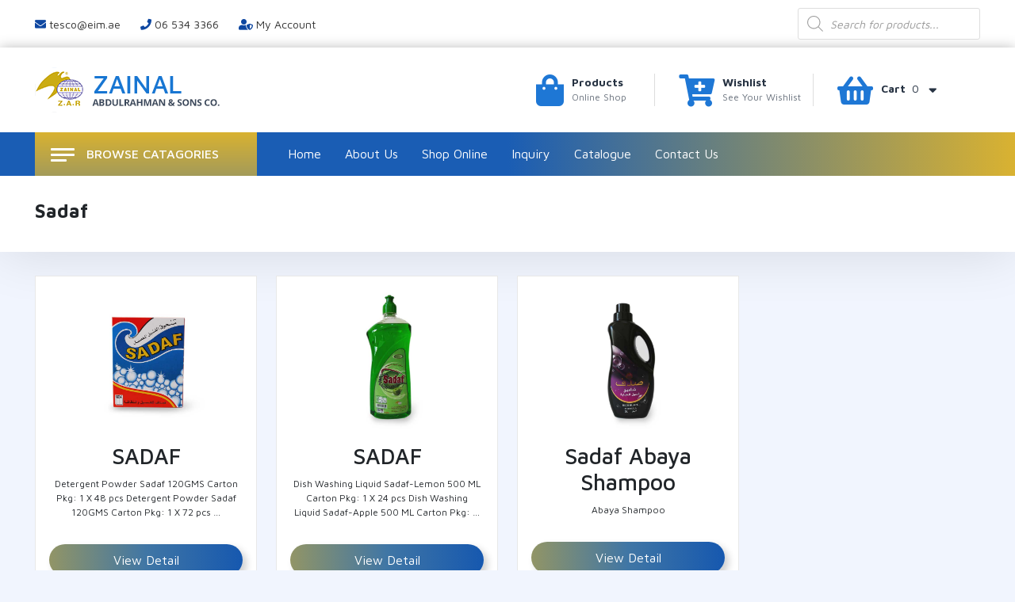

--- FILE ---
content_type: text/html; charset=UTF-8
request_url: https://www.tesco.ae/listing-category/detergents-cleaning-products/sadaf/
body_size: 23297
content:
<!DOCTYPE html>
<html lang="en-US">
<head>
<meta charset="UTF-8" />
<title>Sadaf | Listing Categories | Tesco</title>
<link rel="profile" href="https://gmpg.org/xfn/11" />
<link rel="pingback" href="https://www.tesco.ae/xmlrpc.php" />
<script src="https://ajax.googleapis.com/ajax/libs/jquery/3.2.1/jquery.min.js"></script>
<script src="https://www.tesco.ae/wp-content/themes/dsk-bt/js/jquery.lettering.js"></script>
<!-- Latest compiled and minified JavaScript -->
<script src="https://www.tesco.ae/wp-content/themes/dsk-bt/js/bootstrap.min.js"></script>
<script src="https://www.tesco.ae/wp-content/themes/dsk-bt/js/bootstrap.bundle.min.js"></script>
	
<script src="https://www.tesco.ae/wp-content/themes/dsk-bt/js/jquery.js"></script>

				<script>document.documentElement.className = document.documentElement.className + ' yes-js js_active js'</script>
			<meta name='robots' content='max-image-preview:large' />
<link rel='dns-prefetch' href='//www.googletagmanager.com' />
<link rel='dns-prefetch' href='//fonts.googleapis.com' />
<link rel="alternate" type="application/rss+xml" title="Tesco &raquo; Feed" href="https://www.tesco.ae/feed/" />
<link rel="alternate" type="application/rss+xml" title="Tesco &raquo; Comments Feed" href="https://www.tesco.ae/comments/feed/" />
<link rel="alternate" type="application/rss+xml" title="Tesco &raquo; Sadaf Listing Category Feed" href="https://www.tesco.ae/listing-category/detergents-cleaning-products/sadaf/feed/" />
<script type="text/javascript">
/* <![CDATA[ */
window._wpemojiSettings = {"baseUrl":"https:\/\/s.w.org\/images\/core\/emoji\/15.0.3\/72x72\/","ext":".png","svgUrl":"https:\/\/s.w.org\/images\/core\/emoji\/15.0.3\/svg\/","svgExt":".svg","source":{"concatemoji":"https:\/\/www.tesco.ae\/wp-includes\/js\/wp-emoji-release.min.js"}};
/*! This file is auto-generated */
!function(i,n){var o,s,e;function c(e){try{var t={supportTests:e,timestamp:(new Date).valueOf()};sessionStorage.setItem(o,JSON.stringify(t))}catch(e){}}function p(e,t,n){e.clearRect(0,0,e.canvas.width,e.canvas.height),e.fillText(t,0,0);var t=new Uint32Array(e.getImageData(0,0,e.canvas.width,e.canvas.height).data),r=(e.clearRect(0,0,e.canvas.width,e.canvas.height),e.fillText(n,0,0),new Uint32Array(e.getImageData(0,0,e.canvas.width,e.canvas.height).data));return t.every(function(e,t){return e===r[t]})}function u(e,t,n){switch(t){case"flag":return n(e,"\ud83c\udff3\ufe0f\u200d\u26a7\ufe0f","\ud83c\udff3\ufe0f\u200b\u26a7\ufe0f")?!1:!n(e,"\ud83c\uddfa\ud83c\uddf3","\ud83c\uddfa\u200b\ud83c\uddf3")&&!n(e,"\ud83c\udff4\udb40\udc67\udb40\udc62\udb40\udc65\udb40\udc6e\udb40\udc67\udb40\udc7f","\ud83c\udff4\u200b\udb40\udc67\u200b\udb40\udc62\u200b\udb40\udc65\u200b\udb40\udc6e\u200b\udb40\udc67\u200b\udb40\udc7f");case"emoji":return!n(e,"\ud83d\udc26\u200d\u2b1b","\ud83d\udc26\u200b\u2b1b")}return!1}function f(e,t,n){var r="undefined"!=typeof WorkerGlobalScope&&self instanceof WorkerGlobalScope?new OffscreenCanvas(300,150):i.createElement("canvas"),a=r.getContext("2d",{willReadFrequently:!0}),o=(a.textBaseline="top",a.font="600 32px Arial",{});return e.forEach(function(e){o[e]=t(a,e,n)}),o}function t(e){var t=i.createElement("script");t.src=e,t.defer=!0,i.head.appendChild(t)}"undefined"!=typeof Promise&&(o="wpEmojiSettingsSupports",s=["flag","emoji"],n.supports={everything:!0,everythingExceptFlag:!0},e=new Promise(function(e){i.addEventListener("DOMContentLoaded",e,{once:!0})}),new Promise(function(t){var n=function(){try{var e=JSON.parse(sessionStorage.getItem(o));if("object"==typeof e&&"number"==typeof e.timestamp&&(new Date).valueOf()<e.timestamp+604800&&"object"==typeof e.supportTests)return e.supportTests}catch(e){}return null}();if(!n){if("undefined"!=typeof Worker&&"undefined"!=typeof OffscreenCanvas&&"undefined"!=typeof URL&&URL.createObjectURL&&"undefined"!=typeof Blob)try{var e="postMessage("+f.toString()+"("+[JSON.stringify(s),u.toString(),p.toString()].join(",")+"));",r=new Blob([e],{type:"text/javascript"}),a=new Worker(URL.createObjectURL(r),{name:"wpTestEmojiSupports"});return void(a.onmessage=function(e){c(n=e.data),a.terminate(),t(n)})}catch(e){}c(n=f(s,u,p))}t(n)}).then(function(e){for(var t in e)n.supports[t]=e[t],n.supports.everything=n.supports.everything&&n.supports[t],"flag"!==t&&(n.supports.everythingExceptFlag=n.supports.everythingExceptFlag&&n.supports[t]);n.supports.everythingExceptFlag=n.supports.everythingExceptFlag&&!n.supports.flag,n.DOMReady=!1,n.readyCallback=function(){n.DOMReady=!0}}).then(function(){return e}).then(function(){var e;n.supports.everything||(n.readyCallback(),(e=n.source||{}).concatemoji?t(e.concatemoji):e.wpemoji&&e.twemoji&&(t(e.twemoji),t(e.wpemoji)))}))}((window,document),window._wpemojiSettings);
/* ]]> */
</script>
<link rel='stylesheet' id='font-awesome-5-compat-css' href='https://www.tesco.ae/wp-content/plugins/gridlist-view-for-woocommerce/berocket/assets/css/fontawesome4-compat.min.css' type='text/css' media='all' />
<link rel='stylesheet' id='berocket_lgv_style-css' href='https://www.tesco.ae/wp-content/plugins/gridlist-view-for-woocommerce/css/shop_lgv.css' type='text/css' media='all' />
<link rel='stylesheet' id='dashicons-css' href='https://www.tesco.ae/wp-includes/css/dashicons.min.css' type='text/css' media='all' />
<style id='dashicons-inline-css' type='text/css'>
[data-font="Dashicons"]:before {font-family: 'Dashicons' !important;content: attr(data-icon) !important;speak: none !important;font-weight: normal !important;font-variant: normal !important;text-transform: none !important;line-height: 1 !important;font-style: normal !important;-webkit-font-smoothing: antialiased !important;-moz-osx-font-smoothing: grayscale !important;}
</style>
<link rel='stylesheet' id='wopgld-bxslider-style-css' href='https://www.tesco.ae/wp-content/plugins/woo-product-grid-list-design/css/jquery.bxslider.css' type='text/css' media='all' />
<link rel='stylesheet' id='wopgld-fontawesome-css' href='https://www.tesco.ae/wp-content/plugins/woo-product-grid-list-design/css/font-awesome.min.css' type='text/css' media='all' />
<link rel='stylesheet' id='wopgld-font-css' href='//fonts.googleapis.com/css?family=Bitter%7CHind%7CPlayfair+Display%3A400%2C400i%2C700%2C700i%2C900%2C900i%7COpen+Sans%3A400%2C500%2C600%2C700%2C900%7CLato%3A300%2C400%2C700%2C900%7CMontserrat%7CDroid+Sans%7CRoboto%7CLora%3A400%2C400i%2C700%2C700i%7CRoboto+Slab%7CRubik%7CMerriweather%3A300%2C400%2C700%2C900%7CPoppins%7CRopa+Sans%7CPlayfair+Display%7CRubik%7CSource+Sans+Pro%7CRoboto+Condensed%7CRoboto+Slab%3A300%2C400%2C700%7CAmatic+SC%3A400%2C700%7CQuicksand%7COswald%7CQuicksand%3A400%2C500%2C700&#038;ver=6.6.4' type='text/css' media='all' />
<link rel='stylesheet' id='wopgld-animation-style-css' href='https://www.tesco.ae/wp-content/plugins/woo-product-grid-list-design/css/animate.css' type='text/css' media='all' />
<link rel='stylesheet' id='wopgld-scroll-style-css' href='https://www.tesco.ae/wp-content/plugins/woo-product-grid-list-design/css/jquery.mCustomScrollbar.css' type='text/css' media='all' />
<link rel='stylesheet' id='wopgld-linear-style-css' href='https://www.tesco.ae/wp-content/plugins/woo-product-grid-list-design/css/icon-font.min.css' type='text/css' media='all' />
<link rel='stylesheet' id='wopgld-frontend-style-css' href='https://www.tesco.ae/wp-content/plugins/woo-product-grid-list-design/css/wopgld-frontend.css' type='text/css' media='all' />
<link rel='stylesheet' id='wopgld-responsive-style-css' href='https://www.tesco.ae/wp-content/plugins/woo-product-grid-list-design/css/wopgld-responsive.css' type='text/css' media='all' />
<style id='wp-emoji-styles-inline-css' type='text/css'>

	img.wp-smiley, img.emoji {
		display: inline !important;
		border: none !important;
		box-shadow: none !important;
		height: 1em !important;
		width: 1em !important;
		margin: 0 0.07em !important;
		vertical-align: -0.1em !important;
		background: none !important;
		padding: 0 !important;
	}
</style>
<link rel='stylesheet' id='wp-block-library-css' href='https://www.tesco.ae/wp-includes/css/dist/block-library/style.min.css' type='text/css' media='all' />
<link rel='stylesheet' id='jquery-selectBox-css' href='https://www.tesco.ae/wp-content/plugins/yith-woocommerce-wishlist/assets/css/jquery.selectBox.css' type='text/css' media='all' />
<link rel='stylesheet' id='woocommerce_prettyPhoto_css-css' href='//www.tesco.ae/wp-content/plugins/woocommerce/assets/css/prettyPhoto.css' type='text/css' media='all' />
<link rel='stylesheet' id='yith-wcwl-main-css' href='https://www.tesco.ae/wp-content/plugins/yith-woocommerce-wishlist/assets/css/style.css' type='text/css' media='all' />
<style id='yith-wcwl-main-inline-css' type='text/css'>
 :root { --color-add-to-wishlist-background: #333333; --color-add-to-wishlist-text: #FFFFFF; --color-add-to-wishlist-border: #333333; --color-add-to-wishlist-background-hover: #333333; --color-add-to-wishlist-text-hover: #FFFFFF; --color-add-to-wishlist-border-hover: #333333; --rounded-corners-radius: 16px; --add-to-cart-rounded-corners-radius: 16px; --feedback-duration: 3s } 
 :root { --color-add-to-wishlist-background: #333333; --color-add-to-wishlist-text: #FFFFFF; --color-add-to-wishlist-border: #333333; --color-add-to-wishlist-background-hover: #333333; --color-add-to-wishlist-text-hover: #FFFFFF; --color-add-to-wishlist-border-hover: #333333; --rounded-corners-radius: 16px; --add-to-cart-rounded-corners-radius: 16px; --feedback-duration: 3s } 
</style>
<link rel='stylesheet' id='nta-css-popup-css' href='https://www.tesco.ae/wp-content/plugins/wp-whatsapp/assets/dist/css/style.css' type='text/css' media='all' />
<style id='classic-theme-styles-inline-css' type='text/css'>
/*! This file is auto-generated */
.wp-block-button__link{color:#fff;background-color:#32373c;border-radius:9999px;box-shadow:none;text-decoration:none;padding:calc(.667em + 2px) calc(1.333em + 2px);font-size:1.125em}.wp-block-file__button{background:#32373c;color:#fff;text-decoration:none}
</style>
<style id='global-styles-inline-css' type='text/css'>
:root{--wp--preset--aspect-ratio--square: 1;--wp--preset--aspect-ratio--4-3: 4/3;--wp--preset--aspect-ratio--3-4: 3/4;--wp--preset--aspect-ratio--3-2: 3/2;--wp--preset--aspect-ratio--2-3: 2/3;--wp--preset--aspect-ratio--16-9: 16/9;--wp--preset--aspect-ratio--9-16: 9/16;--wp--preset--color--black: #000000;--wp--preset--color--cyan-bluish-gray: #abb8c3;--wp--preset--color--white: #ffffff;--wp--preset--color--pale-pink: #f78da7;--wp--preset--color--vivid-red: #cf2e2e;--wp--preset--color--luminous-vivid-orange: #ff6900;--wp--preset--color--luminous-vivid-amber: #fcb900;--wp--preset--color--light-green-cyan: #7bdcb5;--wp--preset--color--vivid-green-cyan: #00d084;--wp--preset--color--pale-cyan-blue: #8ed1fc;--wp--preset--color--vivid-cyan-blue: #0693e3;--wp--preset--color--vivid-purple: #9b51e0;--wp--preset--gradient--vivid-cyan-blue-to-vivid-purple: linear-gradient(135deg,rgba(6,147,227,1) 0%,rgb(155,81,224) 100%);--wp--preset--gradient--light-green-cyan-to-vivid-green-cyan: linear-gradient(135deg,rgb(122,220,180) 0%,rgb(0,208,130) 100%);--wp--preset--gradient--luminous-vivid-amber-to-luminous-vivid-orange: linear-gradient(135deg,rgba(252,185,0,1) 0%,rgba(255,105,0,1) 100%);--wp--preset--gradient--luminous-vivid-orange-to-vivid-red: linear-gradient(135deg,rgba(255,105,0,1) 0%,rgb(207,46,46) 100%);--wp--preset--gradient--very-light-gray-to-cyan-bluish-gray: linear-gradient(135deg,rgb(238,238,238) 0%,rgb(169,184,195) 100%);--wp--preset--gradient--cool-to-warm-spectrum: linear-gradient(135deg,rgb(74,234,220) 0%,rgb(151,120,209) 20%,rgb(207,42,186) 40%,rgb(238,44,130) 60%,rgb(251,105,98) 80%,rgb(254,248,76) 100%);--wp--preset--gradient--blush-light-purple: linear-gradient(135deg,rgb(255,206,236) 0%,rgb(152,150,240) 100%);--wp--preset--gradient--blush-bordeaux: linear-gradient(135deg,rgb(254,205,165) 0%,rgb(254,45,45) 50%,rgb(107,0,62) 100%);--wp--preset--gradient--luminous-dusk: linear-gradient(135deg,rgb(255,203,112) 0%,rgb(199,81,192) 50%,rgb(65,88,208) 100%);--wp--preset--gradient--pale-ocean: linear-gradient(135deg,rgb(255,245,203) 0%,rgb(182,227,212) 50%,rgb(51,167,181) 100%);--wp--preset--gradient--electric-grass: linear-gradient(135deg,rgb(202,248,128) 0%,rgb(113,206,126) 100%);--wp--preset--gradient--midnight: linear-gradient(135deg,rgb(2,3,129) 0%,rgb(40,116,252) 100%);--wp--preset--font-size--small: 13px;--wp--preset--font-size--medium: 20px;--wp--preset--font-size--large: 36px;--wp--preset--font-size--x-large: 42px;--wp--preset--font-family--inter: "Inter", sans-serif;--wp--preset--font-family--cardo: Cardo;--wp--preset--spacing--20: 0.44rem;--wp--preset--spacing--30: 0.67rem;--wp--preset--spacing--40: 1rem;--wp--preset--spacing--50: 1.5rem;--wp--preset--spacing--60: 2.25rem;--wp--preset--spacing--70: 3.38rem;--wp--preset--spacing--80: 5.06rem;--wp--preset--shadow--natural: 6px 6px 9px rgba(0, 0, 0, 0.2);--wp--preset--shadow--deep: 12px 12px 50px rgba(0, 0, 0, 0.4);--wp--preset--shadow--sharp: 6px 6px 0px rgba(0, 0, 0, 0.2);--wp--preset--shadow--outlined: 6px 6px 0px -3px rgba(255, 255, 255, 1), 6px 6px rgba(0, 0, 0, 1);--wp--preset--shadow--crisp: 6px 6px 0px rgba(0, 0, 0, 1);}:where(.is-layout-flex){gap: 0.5em;}:where(.is-layout-grid){gap: 0.5em;}body .is-layout-flex{display: flex;}.is-layout-flex{flex-wrap: wrap;align-items: center;}.is-layout-flex > :is(*, div){margin: 0;}body .is-layout-grid{display: grid;}.is-layout-grid > :is(*, div){margin: 0;}:where(.wp-block-columns.is-layout-flex){gap: 2em;}:where(.wp-block-columns.is-layout-grid){gap: 2em;}:where(.wp-block-post-template.is-layout-flex){gap: 1.25em;}:where(.wp-block-post-template.is-layout-grid){gap: 1.25em;}.has-black-color{color: var(--wp--preset--color--black) !important;}.has-cyan-bluish-gray-color{color: var(--wp--preset--color--cyan-bluish-gray) !important;}.has-white-color{color: var(--wp--preset--color--white) !important;}.has-pale-pink-color{color: var(--wp--preset--color--pale-pink) !important;}.has-vivid-red-color{color: var(--wp--preset--color--vivid-red) !important;}.has-luminous-vivid-orange-color{color: var(--wp--preset--color--luminous-vivid-orange) !important;}.has-luminous-vivid-amber-color{color: var(--wp--preset--color--luminous-vivid-amber) !important;}.has-light-green-cyan-color{color: var(--wp--preset--color--light-green-cyan) !important;}.has-vivid-green-cyan-color{color: var(--wp--preset--color--vivid-green-cyan) !important;}.has-pale-cyan-blue-color{color: var(--wp--preset--color--pale-cyan-blue) !important;}.has-vivid-cyan-blue-color{color: var(--wp--preset--color--vivid-cyan-blue) !important;}.has-vivid-purple-color{color: var(--wp--preset--color--vivid-purple) !important;}.has-black-background-color{background-color: var(--wp--preset--color--black) !important;}.has-cyan-bluish-gray-background-color{background-color: var(--wp--preset--color--cyan-bluish-gray) !important;}.has-white-background-color{background-color: var(--wp--preset--color--white) !important;}.has-pale-pink-background-color{background-color: var(--wp--preset--color--pale-pink) !important;}.has-vivid-red-background-color{background-color: var(--wp--preset--color--vivid-red) !important;}.has-luminous-vivid-orange-background-color{background-color: var(--wp--preset--color--luminous-vivid-orange) !important;}.has-luminous-vivid-amber-background-color{background-color: var(--wp--preset--color--luminous-vivid-amber) !important;}.has-light-green-cyan-background-color{background-color: var(--wp--preset--color--light-green-cyan) !important;}.has-vivid-green-cyan-background-color{background-color: var(--wp--preset--color--vivid-green-cyan) !important;}.has-pale-cyan-blue-background-color{background-color: var(--wp--preset--color--pale-cyan-blue) !important;}.has-vivid-cyan-blue-background-color{background-color: var(--wp--preset--color--vivid-cyan-blue) !important;}.has-vivid-purple-background-color{background-color: var(--wp--preset--color--vivid-purple) !important;}.has-black-border-color{border-color: var(--wp--preset--color--black) !important;}.has-cyan-bluish-gray-border-color{border-color: var(--wp--preset--color--cyan-bluish-gray) !important;}.has-white-border-color{border-color: var(--wp--preset--color--white) !important;}.has-pale-pink-border-color{border-color: var(--wp--preset--color--pale-pink) !important;}.has-vivid-red-border-color{border-color: var(--wp--preset--color--vivid-red) !important;}.has-luminous-vivid-orange-border-color{border-color: var(--wp--preset--color--luminous-vivid-orange) !important;}.has-luminous-vivid-amber-border-color{border-color: var(--wp--preset--color--luminous-vivid-amber) !important;}.has-light-green-cyan-border-color{border-color: var(--wp--preset--color--light-green-cyan) !important;}.has-vivid-green-cyan-border-color{border-color: var(--wp--preset--color--vivid-green-cyan) !important;}.has-pale-cyan-blue-border-color{border-color: var(--wp--preset--color--pale-cyan-blue) !important;}.has-vivid-cyan-blue-border-color{border-color: var(--wp--preset--color--vivid-cyan-blue) !important;}.has-vivid-purple-border-color{border-color: var(--wp--preset--color--vivid-purple) !important;}.has-vivid-cyan-blue-to-vivid-purple-gradient-background{background: var(--wp--preset--gradient--vivid-cyan-blue-to-vivid-purple) !important;}.has-light-green-cyan-to-vivid-green-cyan-gradient-background{background: var(--wp--preset--gradient--light-green-cyan-to-vivid-green-cyan) !important;}.has-luminous-vivid-amber-to-luminous-vivid-orange-gradient-background{background: var(--wp--preset--gradient--luminous-vivid-amber-to-luminous-vivid-orange) !important;}.has-luminous-vivid-orange-to-vivid-red-gradient-background{background: var(--wp--preset--gradient--luminous-vivid-orange-to-vivid-red) !important;}.has-very-light-gray-to-cyan-bluish-gray-gradient-background{background: var(--wp--preset--gradient--very-light-gray-to-cyan-bluish-gray) !important;}.has-cool-to-warm-spectrum-gradient-background{background: var(--wp--preset--gradient--cool-to-warm-spectrum) !important;}.has-blush-light-purple-gradient-background{background: var(--wp--preset--gradient--blush-light-purple) !important;}.has-blush-bordeaux-gradient-background{background: var(--wp--preset--gradient--blush-bordeaux) !important;}.has-luminous-dusk-gradient-background{background: var(--wp--preset--gradient--luminous-dusk) !important;}.has-pale-ocean-gradient-background{background: var(--wp--preset--gradient--pale-ocean) !important;}.has-electric-grass-gradient-background{background: var(--wp--preset--gradient--electric-grass) !important;}.has-midnight-gradient-background{background: var(--wp--preset--gradient--midnight) !important;}.has-small-font-size{font-size: var(--wp--preset--font-size--small) !important;}.has-medium-font-size{font-size: var(--wp--preset--font-size--medium) !important;}.has-large-font-size{font-size: var(--wp--preset--font-size--large) !important;}.has-x-large-font-size{font-size: var(--wp--preset--font-size--x-large) !important;}
:where(.wp-block-post-template.is-layout-flex){gap: 1.25em;}:where(.wp-block-post-template.is-layout-grid){gap: 1.25em;}
:where(.wp-block-columns.is-layout-flex){gap: 2em;}:where(.wp-block-columns.is-layout-grid){gap: 2em;}
:root :where(.wp-block-pullquote){font-size: 1.5em;line-height: 1.6;}
</style>
<link rel='stylesheet' id='contact-form-7-css' href='https://www.tesco.ae/wp-content/plugins/contact-form-7/includes/css/styles.css' type='text/css' media='all' />
<style id='responsive-menu-inline-css' type='text/css'>
/** This file is major component of this plugin so please don't try to edit here. */
#rmp_menu_trigger-3226 {
  width: 55px;
  height: 55px;
  position: absolute;
  top: 15px;
  border-radius: 5px;
  display: none;
  text-decoration: none;
  right: 5%;
  background: #000000;
  transition: transform 0.5s, background-color 0.5s;
}
#rmp_menu_trigger-3226:hover, #rmp_menu_trigger-3226:focus {
  background: #000000;
  text-decoration: unset;
}
#rmp_menu_trigger-3226.is-active {
  background: #000000;
}
#rmp_menu_trigger-3226 .rmp-trigger-box {
  width: 25px;
  color: #ffffff;
}
#rmp_menu_trigger-3226 .rmp-trigger-icon-active, #rmp_menu_trigger-3226 .rmp-trigger-text-open {
  display: none;
}
#rmp_menu_trigger-3226.is-active .rmp-trigger-icon-active, #rmp_menu_trigger-3226.is-active .rmp-trigger-text-open {
  display: inline;
}
#rmp_menu_trigger-3226.is-active .rmp-trigger-icon-inactive, #rmp_menu_trigger-3226.is-active .rmp-trigger-text {
  display: none;
}
#rmp_menu_trigger-3226 .rmp-trigger-label {
  color: #ffffff;
  pointer-events: none;
  line-height: 13px;
  font-family: inherit;
  font-size: 14px;
  display: inline;
  text-transform: inherit;
}
#rmp_menu_trigger-3226 .rmp-trigger-label.rmp-trigger-label-top {
  display: block;
  margin-bottom: 12px;
}
#rmp_menu_trigger-3226 .rmp-trigger-label.rmp-trigger-label-bottom {
  display: block;
  margin-top: 12px;
}
#rmp_menu_trigger-3226 .responsive-menu-pro-inner {
  display: block;
}
#rmp_menu_trigger-3226 .rmp-trigger-icon-inactive .rmp-font-icon {
  color: #ffffff;
}
#rmp_menu_trigger-3226 .responsive-menu-pro-inner, #rmp_menu_trigger-3226 .responsive-menu-pro-inner::before, #rmp_menu_trigger-3226 .responsive-menu-pro-inner::after {
  width: 25px;
  height: 3px;
  background-color: #ffffff;
  border-radius: 4px;
  position: absolute;
}
#rmp_menu_trigger-3226 .rmp-trigger-icon-active .rmp-font-icon {
  color: #ffffff;
}
#rmp_menu_trigger-3226.is-active .responsive-menu-pro-inner, #rmp_menu_trigger-3226.is-active .responsive-menu-pro-inner::before, #rmp_menu_trigger-3226.is-active .responsive-menu-pro-inner::after {
  background-color: #ffffff;
}
#rmp_menu_trigger-3226:hover .rmp-trigger-icon-inactive .rmp-font-icon {
  color: #ffffff;
}
#rmp_menu_trigger-3226:not(.is-active):hover .responsive-menu-pro-inner, #rmp_menu_trigger-3226:not(.is-active):hover .responsive-menu-pro-inner::before, #rmp_menu_trigger-3226:not(.is-active):hover .responsive-menu-pro-inner::after {
  background-color: #ffffff;
}
#rmp_menu_trigger-3226 .responsive-menu-pro-inner::before {
  top: 10px;
}
#rmp_menu_trigger-3226 .responsive-menu-pro-inner::after {
  bottom: 10px;
}
#rmp_menu_trigger-3226.is-active .responsive-menu-pro-inner::after {
  bottom: 0;
}
/* Hamburger menu styling */
@media screen and (max-width: 1080px) {
  /** Menu Title Style */
  /** Menu Additional Content Style */
  .top, .bottom-head {
    display: none !important;
  }
  #rmp_menu_trigger-3226 {
    display: block;
  }
  #rmp-container-3226 {
    position: fixed;
    top: 0;
    margin: 0;
    transition: transform 0.5s;
    overflow: auto;
    display: block;
    width: 75%;
    background-color: #212121;
    background-image: url("");
    height: 100%;
    left: 0;
    padding-top: 0px;
    padding-left: 0px;
    padding-bottom: 0px;
    padding-right: 0px;
  }
  #rmp-menu-wrap-3226 {
    padding-top: 0px;
    padding-left: 0px;
    padding-bottom: 0px;
    padding-right: 0px;
    background-color: #1e77d5;
  }
  #rmp-menu-wrap-3226 .rmp-menu, #rmp-menu-wrap-3226 .rmp-submenu {
    width: 100%;
    box-sizing: border-box;
    margin: 0;
    padding: 0;
  }
  #rmp-menu-wrap-3226 .rmp-submenu-depth-1 .rmp-menu-item-link {
    padding-left: 10%;
  }
  #rmp-menu-wrap-3226 .rmp-submenu-depth-2 .rmp-menu-item-link {
    padding-left: 15%;
  }
  #rmp-menu-wrap-3226 .rmp-submenu-depth-3 .rmp-menu-item-link {
    padding-left: 20%;
  }
  #rmp-menu-wrap-3226 .rmp-submenu-depth-4 .rmp-menu-item-link {
    padding-left: 25%;
  }
  #rmp-menu-wrap-3226 .rmp-submenu.rmp-submenu-open {
    display: block;
  }
  #rmp-menu-wrap-3226 .rmp-menu-item {
    width: 100%;
    list-style: none;
    margin: 0;
  }
  #rmp-menu-wrap-3226 .rmp-menu-item-link {
    height: 40px;
    line-height: 40px;
    font-size: 13px;
    border-bottom: 1px solid #212121;
    font-family: inherit;
    color: #000000;
    text-align: left;
    background-color: #212121;
    font-weight: normal;
    letter-spacing: 0px;
    display: block;
    box-sizing: border-box;
    width: 100%;
    text-decoration: none;
    position: relative;
    overflow: hidden;
    transition: background-color 0.5s, border-color 0.5s, 0.5s;
    padding: 0 5%;
    padding-right: 50px;
  }
  #rmp-menu-wrap-3226 .rmp-menu-item-link:after, #rmp-menu-wrap-3226 .rmp-menu-item-link:before {
    display: none;
  }
  #rmp-menu-wrap-3226 .rmp-menu-item-link:hover, #rmp-menu-wrap-3226 .rmp-menu-item-link:focus {
    color: #000000;
    border-color: #212121;
    background-color: #3f3f3f;
  }
  #rmp-menu-wrap-3226 .rmp-menu-item-link:focus {
    outline: none;
    border-color: unset;
    box-shadow: unset;
  }
  #rmp-menu-wrap-3226 .rmp-menu-item-link .rmp-font-icon {
    height: 40px;
    line-height: 40px;
    margin-right: 10px;
    font-size: 13px;
  }
  #rmp-menu-wrap-3226 .rmp-menu-current-item .rmp-menu-item-link {
    color: #000000;
    border-color: #212121;
    background-color: #212121;
  }
  #rmp-menu-wrap-3226 .rmp-menu-current-item .rmp-menu-item-link:hover, #rmp-menu-wrap-3226 .rmp-menu-current-item .rmp-menu-item-link:focus {
    color: #000000;
    border-color: #3f3f3f;
    background-color: #3f3f3f;
  }
  #rmp-menu-wrap-3226 .rmp-menu-subarrow {
    position: absolute;
    top: 0;
    bottom: 0;
    text-align: center;
    overflow: hidden;
    background-size: cover;
    overflow: hidden;
    right: 0;
    border-left-style: solid;
    border-left-color: #212121;
    border-left-width: 1px;
    height: 39px;
    width: 40px;
    color: #ffffff;
    background-color: #212121;
  }
  #rmp-menu-wrap-3226 .rmp-menu-subarrow svg {
    fill: #ffffff;
  }
  #rmp-menu-wrap-3226 .rmp-menu-subarrow:hover {
    color: #ffffff;
    border-color: #3f3f3f;
    background-color: #3f3f3f;
  }
  #rmp-menu-wrap-3226 .rmp-menu-subarrow:hover svg {
    fill: #ffffff;
  }
  #rmp-menu-wrap-3226 .rmp-menu-subarrow .rmp-font-icon {
    margin-right: unset;
  }
  #rmp-menu-wrap-3226 .rmp-menu-subarrow * {
    vertical-align: middle;
    line-height: 39px;
  }
  #rmp-menu-wrap-3226 .rmp-menu-subarrow-active {
    display: block;
    background-size: cover;
    color: #ffffff;
    border-color: #212121;
    background-color: #212121;
  }
  #rmp-menu-wrap-3226 .rmp-menu-subarrow-active svg {
    fill: #ffffff;
  }
  #rmp-menu-wrap-3226 .rmp-menu-subarrow-active:hover {
    color: #ffffff;
    border-color: #3f3f3f;
    background-color: #3f3f3f;
  }
  #rmp-menu-wrap-3226 .rmp-menu-subarrow-active:hover svg {
    fill: #ffffff;
  }
  #rmp-menu-wrap-3226 .rmp-submenu {
    display: none;
  }
  #rmp-menu-wrap-3226 .rmp-submenu .rmp-menu-item-link {
    height: 40px;
    line-height: 40px;
    letter-spacing: 0px;
    font-size: 13px;
    border-bottom: 1px solid #212121;
    font-family: inherit;
    font-weight: normal;
    color: #000000;
    text-align: left;
    background-color: #000000;
  }
  #rmp-menu-wrap-3226 .rmp-submenu .rmp-menu-item-link:hover, #rmp-menu-wrap-3226 .rmp-submenu .rmp-menu-item-link:focus {
    color: #000000;
    border-color: #212121;
    background-color: #000000;
  }
  #rmp-menu-wrap-3226 .rmp-submenu .rmp-menu-current-item .rmp-menu-item-link {
    color: #000000;
    border-color: #212121;
    background-color: #000000;
  }
  #rmp-menu-wrap-3226 .rmp-submenu .rmp-menu-current-item .rmp-menu-item-link:hover, #rmp-menu-wrap-3226 .rmp-submenu .rmp-menu-current-item .rmp-menu-item-link:focus {
    color: #000000;
    border-color: #3f3f3f;
    background-color: #000000;
  }
  #rmp-menu-wrap-3226 .rmp-submenu .rmp-menu-subarrow {
    right: 0;
    border-right: unset;
    border-left-style: solid;
    border-left-color: #1d4354;
    border-left-width: 0px;
    height: 39px;
    line-height: 39px;
    width: 40px;
    color: #fff;
    background-color: inherit;
  }
  #rmp-menu-wrap-3226 .rmp-submenu .rmp-menu-subarrow:hover {
    color: #fff;
    border-color: #3f3f3f;
    background-color: inherit;
  }
  #rmp-menu-wrap-3226 .rmp-submenu .rmp-menu-subarrow-active {
    color: #fff;
    border-color: #1d4354;
    background-color: inherit;
  }
  #rmp-menu-wrap-3226 .rmp-submenu .rmp-menu-subarrow-active:hover {
    color: #fff;
    border-color: #3f3f3f;
    background-color: inherit;
  }
  #rmp-menu-wrap-3226 .rmp-menu-item-description {
    margin: 0;
    padding: 5px 5%;
    opacity: 0.8;
    color: #000000;
  }
  #rmp-search-box-3226 {
    display: block;
    padding-top: 0px;
    padding-left: 5%;
    padding-bottom: 0px;
    padding-right: 5%;
  }
  #rmp-search-box-3226 .rmp-search-form {
    margin: 0;
  }
  #rmp-search-box-3226 .rmp-search-box {
    background: #ffffff;
    border: 1px solid #dadada;
    color: #333333;
    width: 100%;
    padding: 0 5%;
    border-radius: 30px;
    height: 45px;
    -webkit-appearance: none;
  }
  #rmp-search-box-3226 .rmp-search-box::placeholder {
    color: #c7c7cd;
  }
  #rmp-search-box-3226 .rmp-search-box:focus {
    background-color: #ffffff;
    outline: 2px solid #dadada;
    color: #333333;
  }
  #rmp-menu-title-3226 {
    background-color: #212121;
    color: #ffffff;
    text-align: left;
    font-size: 13px;
    padding-top: 10%;
    padding-left: 5%;
    padding-bottom: 0%;
    padding-right: 5%;
    font-weight: 400;
    transition: background-color 0.5s, border-color 0.5s, color 0.5s;
  }
  #rmp-menu-title-3226:hover {
    background-color: #212121;
    color: #ffffff;
  }
  #rmp-menu-title-3226 > .rmp-menu-title-link {
    color: #ffffff;
    width: 100%;
    background-color: unset;
    text-decoration: none;
  }
  #rmp-menu-title-3226 > .rmp-menu-title-link:hover {
    color: #ffffff;
  }
  #rmp-menu-title-3226 .rmp-font-icon {
    font-size: 13px;
  }
  #rmp-menu-additional-content-3226 {
    padding-top: 0px;
    padding-left: 5%;
    padding-bottom: 0px;
    padding-right: 5%;
    color: #ffffff;
    text-align: center;
    font-size: 16px;
  }
}
/**
This file contents common styling of menus.
*/
.rmp-container {
  display: none;
  visibility: visible;
  padding: 0px 0px 0px 0px;
  z-index: 99998;
  transition: all 0.3s;
  /** Scrolling bar in menu setting box **/
}
.rmp-container.rmp-fade-top, .rmp-container.rmp-fade-left, .rmp-container.rmp-fade-right, .rmp-container.rmp-fade-bottom {
  display: none;
}
.rmp-container.rmp-slide-left, .rmp-container.rmp-push-left {
  transform: translateX(-100%);
  -ms-transform: translateX(-100%);
  -webkit-transform: translateX(-100%);
  -moz-transform: translateX(-100%);
}
.rmp-container.rmp-slide-left.rmp-menu-open, .rmp-container.rmp-push-left.rmp-menu-open {
  transform: translateX(0);
  -ms-transform: translateX(0);
  -webkit-transform: translateX(0);
  -moz-transform: translateX(0);
}
.rmp-container.rmp-slide-right, .rmp-container.rmp-push-right {
  transform: translateX(100%);
  -ms-transform: translateX(100%);
  -webkit-transform: translateX(100%);
  -moz-transform: translateX(100%);
}
.rmp-container.rmp-slide-right.rmp-menu-open, .rmp-container.rmp-push-right.rmp-menu-open {
  transform: translateX(0);
  -ms-transform: translateX(0);
  -webkit-transform: translateX(0);
  -moz-transform: translateX(0);
}
.rmp-container.rmp-slide-top, .rmp-container.rmp-push-top {
  transform: translateY(-100%);
  -ms-transform: translateY(-100%);
  -webkit-transform: translateY(-100%);
  -moz-transform: translateY(-100%);
}
.rmp-container.rmp-slide-top.rmp-menu-open, .rmp-container.rmp-push-top.rmp-menu-open {
  transform: translateY(0);
  -ms-transform: translateY(0);
  -webkit-transform: translateY(0);
  -moz-transform: translateY(0);
}
.rmp-container.rmp-slide-bottom, .rmp-container.rmp-push-bottom {
  transform: translateY(100%);
  -ms-transform: translateY(100%);
  -webkit-transform: translateY(100%);
  -moz-transform: translateY(100%);
}
.rmp-container.rmp-slide-bottom.rmp-menu-open, .rmp-container.rmp-push-bottom.rmp-menu-open {
  transform: translateX(0);
  -ms-transform: translateX(0);
  -webkit-transform: translateX(0);
  -moz-transform: translateX(0);
}
.rmp-container::-webkit-scrollbar {
  width: 0px;
}
.rmp-container ::-webkit-scrollbar-track {
  box-shadow: inset 0 0 5px transparent;
}
.rmp-container ::-webkit-scrollbar-thumb {
  background: transparent;
}
.rmp-container ::-webkit-scrollbar-thumb:hover {
  background: transparent;
}
.rmp-container .rmp-menu-wrap .rmp-menu {
  transition: none;
  border-radius: 0;
  box-shadow: none;
  background: none;
  border: 0;
  bottom: auto;
  box-sizing: border-box;
  clip: auto;
  color: #666;
  display: block;
  float: none;
  font-family: inherit;
  font-size: 14px;
  height: auto;
  left: auto;
  line-height: 1.7;
  list-style-type: none;
  margin: 0;
  min-height: auto;
  max-height: none;
  opacity: 1;
  outline: none;
  overflow: visible;
  padding: 0;
  position: relative;
  pointer-events: auto;
  right: auto;
  text-align: left;
  text-decoration: none;
  text-indent: 0;
  text-transform: none;
  transform: none;
  top: auto;
  visibility: inherit;
  width: auto;
  word-wrap: break-word;
  white-space: normal;
}
.rmp-container .rmp-menu-additional-content {
  display: block;
  word-break: break-word;
}
.rmp-container .rmp-menu-title {
  display: flex;
  flex-direction: column;
}
.rmp-container .rmp-menu-title .rmp-menu-title-image {
  max-width: 100%;
  margin-bottom: 15px;
  display: block;
  margin: auto;
  margin-bottom: 15px;
}
button.rmp_menu_trigger {
  z-index: 999999;
  overflow: hidden;
  outline: none;
  border: 0;
  display: none;
  margin: 0;
  transition: transform 0.5s, background-color 0.5s;
  padding: 0;
}
button.rmp_menu_trigger .responsive-menu-pro-inner::before, button.rmp_menu_trigger .responsive-menu-pro-inner::after {
  content: "";
  display: block;
}
button.rmp_menu_trigger .responsive-menu-pro-inner::before {
  top: 10px;
}
button.rmp_menu_trigger .responsive-menu-pro-inner::after {
  bottom: 10px;
}
button.rmp_menu_trigger .rmp-trigger-box {
  width: 40px;
  display: inline-block;
  position: relative;
  pointer-events: none;
  vertical-align: super;
}
/*  Menu Trigger Boring Animation */
.rmp-menu-trigger-boring .responsive-menu-pro-inner {
  transition-property: none;
}
.rmp-menu-trigger-boring .responsive-menu-pro-inner::after, .rmp-menu-trigger-boring .responsive-menu-pro-inner::before {
  transition-property: none;
}
.rmp-menu-trigger-boring.is-active .responsive-menu-pro-inner {
  transform: rotate(45deg);
}
.rmp-menu-trigger-boring.is-active .responsive-menu-pro-inner:before {
  top: 0;
  opacity: 0;
}
.rmp-menu-trigger-boring.is-active .responsive-menu-pro-inner:after {
  bottom: 0;
  transform: rotate(-90deg);
}

</style>
<link rel='stylesheet' id='woocommerce-layout-css' href='https://www.tesco.ae/wp-content/plugins/woocommerce/assets/css/woocommerce-layout.css' type='text/css' media='all' />
<link rel='stylesheet' id='woocommerce-smallscreen-css' href='https://www.tesco.ae/wp-content/plugins/woocommerce/assets/css/woocommerce-smallscreen.css' type='text/css' media='only screen and (max-width: 768px)' />
<link rel='stylesheet' id='woocommerce-general-css' href='https://www.tesco.ae/wp-content/plugins/woocommerce/assets/css/woocommerce.css' type='text/css' media='all' />
<style id='woocommerce-inline-inline-css' type='text/css'>
.woocommerce form .form-row .required { visibility: visible; }
</style>
<link rel='stylesheet' id='woo-variation-gallery-slider-css' href='https://www.tesco.ae/wp-content/plugins/woo-variation-gallery/assets/css/slick.min.css' type='text/css' media='all' />
<link rel='stylesheet' id='woo-variation-gallery-css' href='https://www.tesco.ae/wp-content/plugins/woo-variation-gallery/assets/css/frontend.min.css' type='text/css' media='all' />
<style id='woo-variation-gallery-inline-css' type='text/css'>
:root {--wvg-thumbnail-item: 4;--wvg-thumbnail-item-gap: 0px;--wvg-single-image-size: 600px;--wvg-gallery-width: 100%;--wvg-gallery-margin: 30px;}/* Default Width */.woo-variation-product-gallery {max-width: 100% !important;width: 100%;}/* Medium Devices, Desktops *//* Small Devices, Tablets */@media only screen and (max-width: 768px) {.woo-variation-product-gallery {width: 720px;max-width: 100% !important;}}/* Extra Small Devices, Phones */@media only screen and (max-width: 480px) {.woo-variation-product-gallery {width: 320px;max-width: 100% !important;}}
</style>
<link rel='stylesheet' id='dgwt-wcas-style-css' href='https://www.tesco.ae/wp-content/plugins/ajax-search-for-woocommerce/assets/css/style.min.css' type='text/css' media='all' />
<link rel='stylesheet' id='jquery-fixedheadertable-style-css' href='https://www.tesco.ae/wp-content/plugins/yith-woocommerce-compare/assets/css/jquery.dataTables.css' type='text/css' media='all' />
<link rel='stylesheet' id='yith_woocompare_page-css' href='https://www.tesco.ae/wp-content/plugins/yith-woocommerce-compare/assets/css/compare.css' type='text/css' media='all' />
<link rel='stylesheet' id='yith-woocompare-widget-css' href='https://www.tesco.ae/wp-content/plugins/yith-woocommerce-compare/assets/css/widget.css' type='text/css' media='all' />
<link rel='stylesheet' id='newsletter-css' href='https://www.tesco.ae/wp-content/plugins/newsletter/style.css' type='text/css' media='all' />
<link rel='stylesheet' id='tawcvs-frontend-css' href='https://www.tesco.ae/wp-content/plugins/variation-swatches-for-woocommerce/assets/css/frontend.css' type='text/css' media='all' />
<link rel='stylesheet' id='prdctfltr-css' href='https://www.tesco.ae/wp-content/plugins/woocommerce-product-filter/includes/css/style.min.css' type='text/css' media='all' />
<script type="text/template" id="tmpl-variation-template">
	<div class="woocommerce-variation-description">{{{ data.variation.variation_description }}}</div>
	<div class="woocommerce-variation-price">{{{ data.variation.price_html }}}</div>
	<div class="woocommerce-variation-availability">{{{ data.variation.availability_html }}}</div>
</script>
<script type="text/template" id="tmpl-unavailable-variation-template">
	<p>Sorry, this product is unavailable. Please choose a different combination.</p>
</script>
<script type="text/javascript" id="woocommerce-google-analytics-integration-gtag-js-after">
/* <![CDATA[ */
/* Google Analytics for WooCommerce (gtag.js) */
					window.dataLayer = window.dataLayer || [];
					function gtag(){dataLayer.push(arguments);}
					// Set up default consent state.
					for ( const mode of [{"analytics_storage":"denied","ad_storage":"denied","ad_user_data":"denied","ad_personalization":"denied","region":["AT","BE","BG","HR","CY","CZ","DK","EE","FI","FR","DE","GR","HU","IS","IE","IT","LV","LI","LT","LU","MT","NL","NO","PL","PT","RO","SK","SI","ES","SE","GB","CH"]}] || [] ) {
						gtag( "consent", "default", { "wait_for_update": 500, ...mode } );
					}
					gtag("js", new Date());
					gtag("set", "developer_id.dOGY3NW", true);
					gtag("config", "UA-217708272-1", {"track_404":true,"allow_google_signals":true,"logged_in":false,"linker":{"domains":[],"allow_incoming":false},"custom_map":{"dimension1":"logged_in"}});
/* ]]> */
</script>
<script type="text/javascript" src="https://www.tesco.ae/wp-includes/js/jquery/jquery.min.js" id="jquery-core-js"></script>
<script type="text/javascript" src="https://www.tesco.ae/wp-includes/js/jquery/jquery-migrate.min.js" id="jquery-migrate-js"></script>
<script type="text/javascript" src="https://www.tesco.ae/wp-includes/js/underscore.min.js" id="underscore-js"></script>
<script type="text/javascript" id="wp-util-js-extra">
/* <![CDATA[ */
var _wpUtilSettings = {"ajax":{"url":"\/wp-admin\/admin-ajax.php"}};
/* ]]> */
</script>
<script type="text/javascript" src="https://www.tesco.ae/wp-includes/js/wp-util.min.js" id="wp-util-js"></script>
<script type="text/javascript" id="wc-add-to-cart-variation-js-extra">
/* <![CDATA[ */
var wc_add_to_cart_variation_params = {"wc_ajax_url":"\/?wc-ajax=%%endpoint%%","i18n_no_matching_variations_text":"Sorry, no products matched your selection. Please choose a different combination.","i18n_make_a_selection_text":"Please select some product options before adding this product to your cart.","i18n_unavailable_text":"Sorry, this product is unavailable. Please choose a different combination."};
/* ]]> */
</script>
<script type="text/javascript" src="https://www.tesco.ae/wp-content/plugins/woocommerce/assets/js/frontend/add-to-cart-variation.js" id="wc-add-to-cart-variation-js" data-wp-strategy="defer"></script>
<script type="text/javascript" src="https://www.tesco.ae/wp-content/plugins/woo-product-grid-list-design/js/isotope.js" id="wopgld-isotope-script-js"></script>
<script type="text/javascript" src="https://www.tesco.ae/wp-content/plugins/woo-product-grid-list-design/js/jquery.bxslider.js" id="wopgld-bxslider-script-js"></script>
<script type="text/javascript" src="https://www.tesco.ae/wp-content/plugins/woo-product-grid-list-design/js/imagesloaded.min.js" id="wopgld-imageloaded-script-js"></script>
<script type="text/javascript" src="https://www.tesco.ae/wp-content/plugins/woo-product-grid-list-design/js/jquery.mCustomScrollbar.concat.min.js" id="wopgld-scroll-script-js"></script>
<script type="text/javascript" id="wopgld-frontend-script-js-extra">
/* <![CDATA[ */
var wopgld_frontend_js_params = {"ajax_url":"https:\/\/www.tesco.ae\/wp-admin\/admin-ajax.php","ajax_nonce":"477a358ba4"};
var wopgld_object_name = {"templateUrl":"https:\/\/www.tesco.ae\/wp-content\/plugins\/woocommerce"};
var wopgld_frontend_js_params = {"ajax_url":"https:\/\/www.tesco.ae\/wp-admin\/admin-ajax.php","ajax_nonce":"477a358ba4"};
var wopgld_object_name = {"templateUrl":"https:\/\/www.tesco.ae\/wp-content\/plugins\/woocommerce"};
/* ]]> */
</script>
<script type="text/javascript" src="https://www.tesco.ae/wp-content/plugins/woo-product-grid-list-design/js/wopgld-frontend.js" id="wopgld-frontend-script-js"></script>
<script type="text/javascript" src="https://www.tesco.ae/wp-content/plugins/gridlist-view-for-woocommerce/js/jquery.cookie.js" id="berocket_jquery_cookie-js"></script>
<script type="text/javascript" id="berocket_lgv_grid_list-js-extra">
/* <![CDATA[ */
var lgv_options = {"default_style":"grid","mobile_default_style":"grid","max_mobile_width":"768","user_func":{"before_style_set":"","after_style_set":"","after_style_list":"","after_style_grid":"","before_get_cookie":"","after_get_cookie":"","before_buttons_reselect":"","after_buttons_reselect":"","before_product_reselect":"","after_product_reselect":"","before_page_reload":"","before_ajax_product_reload":"","after_ajax_product_reload":""},"style_on_pages":{"pages":false,"mobile_pages":false,"desktop_pages":false}};
/* ]]> */
</script>
<script type="text/javascript" src="https://www.tesco.ae/wp-content/plugins/gridlist-view-for-woocommerce/js/grid_view.js" id="berocket_lgv_grid_list-js"></script>
<script type="text/javascript" id="rmp_menu_scripts-js-extra">
/* <![CDATA[ */
var rmp_menu = {"ajaxURL":"https:\/\/www.tesco.ae\/wp-admin\/admin-ajax.php","wp_nonce":"2fd5095101","menu":[{"menu_theme":"Default","theme_type":"default","theme_location_menu":"0","submenu_submenu_arrow_width":"40","submenu_submenu_arrow_width_unit":"px","submenu_submenu_arrow_height":"39","submenu_submenu_arrow_height_unit":"px","submenu_arrow_position":"right","submenu_sub_arrow_background_colour":"","submenu_sub_arrow_background_hover_colour":"","submenu_sub_arrow_background_colour_active":"","submenu_sub_arrow_background_hover_colour_active":"","submenu_sub_arrow_border_width":"","submenu_sub_arrow_border_width_unit":"px","submenu_sub_arrow_border_colour":"#1d4354","submenu_sub_arrow_border_hover_colour":"#3f3f3f","submenu_sub_arrow_border_colour_active":"#1d4354","submenu_sub_arrow_border_hover_colour_active":"#3f3f3f","submenu_sub_arrow_shape_colour":"#fff","submenu_sub_arrow_shape_hover_colour":"#fff","submenu_sub_arrow_shape_colour_active":"#fff","submenu_sub_arrow_shape_hover_colour_active":"#fff","use_header_bar":"off","header_bar_items_order":{"logo":"off","title":"on","additional content":"off","menu":"on","search":"off"},"header_bar_title":"Responsive Menu","header_bar_html_content":"","header_bar_logo":"","header_bar_logo_link":"","header_bar_logo_width":"","header_bar_logo_width_unit":"%","header_bar_logo_height":"","header_bar_logo_height_unit":"px","header_bar_height":"80","header_bar_height_unit":"px","header_bar_padding":{"top":"0px","right":"5%","bottom":"0px","left":"5%"},"header_bar_font":"","header_bar_font_size":"14","header_bar_font_size_unit":"px","header_bar_text_color":"#ffffff","header_bar_background_color":"#1d4354","header_bar_breakpoint":"8000","header_bar_position_type":"fixed","header_bar_adjust_page":"on","header_bar_scroll_enable":"off","header_bar_scroll_background_color":"#36bdf6","mobile_breakpoint":"600","tablet_breakpoint":"1080","transition_speed":"0.5","sub_menu_speed":"0.2","show_menu_on_page_load":"off","menu_disable_scrolling":"off","menu_overlay":"off","menu_overlay_colour":"rgba(0,0,0,0.7)","desktop_menu_width":"","desktop_menu_width_unit":"%","desktop_menu_positioning":"absolute","desktop_menu_side":"left","desktop_menu_to_hide":"","use_current_theme_location":"off","mega_menu":{"225":"off","227":"off","229":"off","228":"off","226":"off"},"desktop_submenu_open_animation":"none","desktop_submenu_open_animation_speed":"100ms","desktop_submenu_open_on_click":"off","desktop_menu_hide_and_show":"off","menu_name":"Default Menu","menu_to_use":"top","different_menu_for_mobile":"off","menu_to_use_in_mobile":"main-menu","use_mobile_menu":"on","use_tablet_menu":"on","use_desktop_menu":"off","menu_display_on":"all-pages","menu_to_hide":".top, .bottom-head","submenu_descriptions_on":"off","custom_walker":"","menu_background_colour":"#1e77d5","menu_depth":"5","smooth_scroll_on":"off","smooth_scroll_speed":"500","menu_font_icons":{"id":["225"],"icon":[""]},"menu_links_height":"40","menu_links_height_unit":"px","menu_links_line_height":"40","menu_links_line_height_unit":"px","menu_depth_0":"5","menu_depth_0_unit":"%","menu_font_size":"13","menu_font_size_unit":"px","menu_font":"","menu_font_weight":"normal","menu_text_alignment":"left","menu_text_letter_spacing":"","menu_word_wrap":"off","menu_link_colour":"#000000","menu_link_hover_colour":"#000000","menu_current_link_colour":"#000000","menu_current_link_hover_colour":"#000000","menu_item_background_colour":"#212121","menu_item_background_hover_colour":"#3f3f3f","menu_current_item_background_colour":"#212121","menu_current_item_background_hover_colour":"#3f3f3f","menu_border_width":"1","menu_border_width_unit":"px","menu_item_border_colour":"#212121","menu_item_border_colour_hover":"#212121","menu_current_item_border_colour":"#212121","menu_current_item_border_hover_colour":"#3f3f3f","submenu_links_height":"40","submenu_links_height_unit":"px","submenu_links_line_height":"40","submenu_links_line_height_unit":"px","menu_depth_side":"left","menu_depth_1":"10","menu_depth_1_unit":"%","menu_depth_2":"15","menu_depth_2_unit":"%","menu_depth_3":"20","menu_depth_3_unit":"%","menu_depth_4":"25","menu_depth_4_unit":"%","submenu_item_background_colour":"#000000","submenu_item_background_hover_colour":"#000000","submenu_current_item_background_colour":"#000000","submenu_current_item_background_hover_colour":"#000000","submenu_border_width":"1","submenu_border_width_unit":"px","submenu_item_border_colour":"#212121","submenu_item_border_colour_hover":"#212121","submenu_current_item_border_colour":"#212121","submenu_current_item_border_hover_colour":"#3f3f3f","submenu_font_size":"13","submenu_font_size_unit":"px","submenu_font":"","submenu_font_weight":"normal","submenu_text_letter_spacing":"","submenu_text_alignment":"left","submenu_link_colour":"#000000","submenu_link_hover_colour":"#000000","submenu_current_link_colour":"#000000","submenu_current_link_hover_colour":"#000000","inactive_arrow_shape":"+","active_arrow_shape":"-","inactive_arrow_font_icon":"","active_arrow_font_icon":"","inactive_arrow_image":"","active_arrow_image":"","submenu_arrow_width":"40","submenu_arrow_width_unit":"px","submenu_arrow_height":"39","submenu_arrow_height_unit":"px","arrow_position":"right","menu_sub_arrow_shape_colour":"#ffffff","menu_sub_arrow_shape_hover_colour":"#ffffff","menu_sub_arrow_shape_colour_active":"#ffffff","menu_sub_arrow_shape_hover_colour_active":"#ffffff","menu_sub_arrow_border_width":"1","menu_sub_arrow_border_width_unit":"px","menu_sub_arrow_border_colour":"#212121","menu_sub_arrow_border_hover_colour":"#3f3f3f","menu_sub_arrow_border_colour_active":"#212121","menu_sub_arrow_border_hover_colour_active":"#3f3f3f","menu_sub_arrow_background_colour":"#212121","menu_sub_arrow_background_hover_colour":"#3f3f3f","menu_sub_arrow_background_colour_active":"#212121","menu_sub_arrow_background_hover_colour_active":"#3f3f3f","fade_submenus":"off","fade_submenus_side":"left","fade_submenus_delay":"100","fade_submenus_speed":"500","use_slide_effect":"off","slide_effect_back_to_text":"Back","accordion_animation":"off","auto_expand_all_submenus":"off","auto_expand_current_submenus":"off","menu_item_click_to_trigger_submenu":"off","button_width":"55","button_width_unit":"px","button_height":"55","button_height_unit":"px","button_background_colour":"#000000","button_background_colour_hover":"#000000","button_background_colour_active":"#000000","toggle_button_border_radius":"5","button_transparent_background":"off","button_left_or_right":"right","button_position_type":"absolute","button_distance_from_side":"5","button_distance_from_side_unit":"%","button_top":"15","button_top_unit":"px","button_push_with_animation":"off","button_click_animation":"boring","button_line_margin":"5","button_line_margin_unit":"px","button_line_width":"25","button_line_width_unit":"px","button_line_height":"3","button_line_height_unit":"px","button_line_colour":"#ffffff","button_line_colour_hover":"#ffffff","button_line_colour_active":"#ffffff","button_font_icon":"","button_font_icon_when_clicked":"","button_image":"","button_image_when_clicked":"","button_title":"","button_title_open":"","button_title_position":"left","menu_container_columns":"","button_font":"","button_font_size":"14","button_font_size_unit":"px","button_title_line_height":"13","button_title_line_height_unit":"px","button_text_colour":"#ffffff","button_trigger_type_click":"on","button_trigger_type_hover":"off","button_click_trigger":"#responsive-menu-button","items_order":{"title":"on","menu":"on","search":"","additional content":""},"menu_title":"","menu_title_link":"","menu_title_link_location":"_self","menu_title_image":"","menu_title_font_icon":"","menu_title_section_padding":{"top":"10%","right":"5%","bottom":"0%","left":"5%"},"menu_title_background_colour":"#212121","menu_title_background_hover_colour":"#212121","menu_title_font_size":"13","menu_title_font_size_unit":"px","menu_title_alignment":"left","menu_title_font_weight":"400","menu_title_font_family":"","menu_title_colour":"#ffffff","menu_title_hover_colour":"#ffffff","menu_title_image_width":"","menu_title_image_width_unit":"%","menu_title_image_height":"","menu_title_image_height_unit":"px","menu_additional_content":"","menu_additional_section_padding":{"top":"0px","right":"5%","bottom":"0px","left":"5%"},"menu_additional_content_font_size":"16","menu_additional_content_font_size_unit":"px","menu_additional_content_alignment":"center","menu_additional_content_colour":"#ffffff","menu_search_box_text":"Search","menu_search_box_code":"","menu_search_section_padding":{"top":"0px","right":"5%","bottom":"0px","left":"5%"},"menu_search_box_height":"45","menu_search_box_height_unit":"px","menu_search_box_border_radius":"30","menu_search_box_text_colour":"#333333","menu_search_box_background_colour":"#ffffff","menu_search_box_placeholder_colour":"#c7c7cd","menu_search_box_border_colour":"#dadada","menu_section_padding":{"top":"0px","right":"0px","bottom":"0px","left":"0px"},"menu_width":"75","menu_width_unit":"%","menu_maximum_width":"","menu_maximum_width_unit":"px","menu_minimum_width":"","menu_minimum_width_unit":"px","menu_auto_height":"off","menu_container_padding":{"top":"0px","right":"0px","bottom":"0px","left":"0px"},"menu_container_background_colour":"#212121","menu_background_image":"","animation_type":"slide","menu_appear_from":"left","animation_speed":"0.5","page_wrapper":"","menu_close_on_body_click":"off","menu_close_on_scroll":"off","menu_close_on_link_click":"off","enable_touch_gestures":"off","hamburger_position_selector":"","menu_id":3226,"active_toggle_contents":"-","inactive_toggle_contents":"+"}]};
/* ]]> */
</script>
<script type="text/javascript" src="https://www.tesco.ae/wp-content/plugins/responsive-menu/v4.0.0/assets/js/rmp-menu.js" id="rmp_menu_scripts-js"></script>
<script type="text/javascript" src="https://www.tesco.ae/wp-content/plugins/woocommerce/assets/js/jquery-blockui/jquery.blockUI.min.js" id="jquery-blockui-js" data-wp-strategy="defer"></script>
<script type="text/javascript" id="wc-add-to-cart-js-extra">
/* <![CDATA[ */
var wc_add_to_cart_params = {"ajax_url":"\/wp-admin\/admin-ajax.php","wc_ajax_url":"\/?wc-ajax=%%endpoint%%","i18n_view_cart":"View cart","cart_url":"https:\/\/www.tesco.ae\/cart\/","is_cart":"","cart_redirect_after_add":"no"};
/* ]]> */
</script>
<script type="text/javascript" src="https://www.tesco.ae/wp-content/plugins/woocommerce/assets/js/frontend/add-to-cart.min.js" id="wc-add-to-cart-js" data-wp-strategy="defer"></script>
<script type="text/javascript" src="https://www.tesco.ae/wp-content/plugins/woocommerce/assets/js/js-cookie/js.cookie.min.js" id="js-cookie-js" defer="defer" data-wp-strategy="defer"></script>
<script type="text/javascript" id="woocommerce-js-extra">
/* <![CDATA[ */
var woocommerce_params = {"ajax_url":"\/wp-admin\/admin-ajax.php","wc_ajax_url":"\/?wc-ajax=%%endpoint%%"};
/* ]]> */
</script>
<script type="text/javascript" src="https://www.tesco.ae/wp-content/plugins/woocommerce/assets/js/frontend/woocommerce.min.js" id="woocommerce-js" defer="defer" data-wp-strategy="defer"></script>
<script type="text/javascript" src="https://www.tesco.ae/wp-content/plugins/js_composer/assets/js/vendors/woocommerce-add-to-cart.js" id="vc_woocommerce-add-to-cart-js-js"></script>
<link rel="https://api.w.org/" href="https://www.tesco.ae/wp-json/" /><link rel="EditURI" type="application/rsd+xml" title="RSD" href="https://www.tesco.ae/xmlrpc.php?rsd" />
<meta name="generator" content="WordPress 6.6.4" />
<meta name="generator" content="WooCommerce 9.1.2" />
        <style>
                                        div.berocket_lgv_widget a.berocket_lgv_button{
                    width: 2em; height: 2em; font-size: 1em; line-height: 2em; color: rgb(51, 51, 51); border-radius: 5px; background: linear-gradient(rgb(255, 255, 255), rgb(220, 220, 220)) rgb(255, 255, 255); border-width: 0px; border-color: rgb(0, 0, 0); box-shadow: rgb(221, 221, 221) 0px 0px 0px 1px inset, rgb(255, 255, 255) 0px 1px 1px 0px;                }
                                div.berocket_lgv_widget a.berocket_lgv_button:hover{
                    width: 2em; height: 2em; font-size: 1em; line-height: 2em; color: rgb(51, 51, 51); border-radius: 5px; background: linear-gradient(rgb(220, 220, 220), rgb(255, 255, 255)) rgb(220, 220, 220); border-width: 0px; border-color: rgb(0, 0, 0); box-shadow: rgb(221, 221, 221) 0px 0px 0px 1px inset, rgb(255, 255, 255) 0px 1px 1px 0px;                }
                                div.berocket_lgv_widget a.berocket_lgv_button.selected{
                    width: 2em; height: 2em; font-size: 1em; line-height: 2em; color: rgb(51, 51, 51); border-radius: 5px; background: linear-gradient(rgb(220, 220, 220), rgb(255, 255, 255)) rgb(220, 220, 220); border-width: 0px; border-color: rgb(0, 0, 0);                }
                    </style>
        		<style>
			.dgwt-wcas-ico-magnifier,.dgwt-wcas-ico-magnifier-handler{max-width:20px}.dgwt-wcas-search-wrapp{max-width:600px}		</style>
			<noscript><style>.woocommerce-product-gallery{ opacity: 1 !important; }</style></noscript>
	<meta name="generator" content="Powered by WPBakery Page Builder - drag and drop page builder for WordPress."/>
<!--[if lte IE 9]><link rel="stylesheet" type="text/css" href="https://www.tesco.ae/wp-content/plugins/js_composer/assets/css/vc_lte_ie9.min.css" media="screen"><![endif]-->            <style>
                .woocommerce div.product .cart.variations_form .tawcvs-swatches,
                .woocommerce:not(.archive) li.product .cart.variations_form .tawcvs-swatches,
                .woocommerce.single-product .cart.variations_form .tawcvs-swatches,
                .wc-product-table-wrapper .cart.variations_form .tawcvs-swatches,
                .woocommerce.archive .cart.variations_form .tawcvs-swatches {
                    margin-top: 0px;
                    margin-right: 15px;
                    margin-bottom: 15px;
                    margin-left: 0px;
                    padding-top: 0px;
                    padding-right: 0px;
                    padding-bottom: 0px;
                    padding-left: 0px;
                }

                .woocommerce div.product .cart.variations_form .tawcvs-swatches .swatch-item-wrapper,
                .woocommerce:not(.archive) li.product .cart.variations_form .tawcvs-swatches .swatch-item-wrapper,
                .woocommerce.single-product .cart.variations_form .tawcvs-swatches .swatch-item-wrapper,
                .wc-product-table-wrapper .cart.variations_form .tawcvs-swatches .swatch-item-wrapper,
                .woocommerce.archive .cart.variations_form .tawcvs-swatches .swatch-item-wrapper {
                 margin-top: 0px !important;
                    margin-right: 15px !important;
                    margin-bottom: 15px !important;
                    margin-left: 0px !important;
                    padding-top: 0px !important;
                    padding-right: 0px !important;
                    padding-bottom: 0px !important;
                    padding-left: 0px !important;
                }

                /*tooltip*/
                .woocommerce div.product .cart.variations_form .tawcvs-swatches .swatch .swatch__tooltip,
                .woocommerce:not(.archive) li.product .cart.variations_form .tawcvs-swatches .swatch .swatch__tooltip,
                .woocommerce.single-product .cart.variations_form .tawcvs-swatches .swatch .swatch__tooltip,
                .wc-product-table-wrapper .cart.variations_form .tawcvs-swatches .swatch .swatch__tooltip,
                .woocommerce.archive .cart.variations_form .tawcvs-swatches .swatch .swatch__tooltip {
                 width: px;
                    max-width: px;
                    line-height: 1;
                }
            </style>
			<style id='wp-fonts-local' type='text/css'>
@font-face{font-family:Inter;font-style:normal;font-weight:300 900;font-display:fallback;src:url('https://www.tesco.ae/wp-content/plugins/woocommerce/assets/fonts/Inter-VariableFont_slnt,wght.woff2') format('woff2');font-stretch:normal;}
@font-face{font-family:Cardo;font-style:normal;font-weight:400;font-display:fallback;src:url('https://www.tesco.ae/wp-content/plugins/woocommerce/assets/fonts/cardo_normal_400.woff2') format('woff2');}
</style>
<meta name="generator" content="Product Filter for WooCommerce"/><noscript><style type="text/css"> .wpb_animate_when_almost_visible { opacity: 1; }</style></noscript><meta name="viewport" content="user-scalable=no, initial-scale=1, maximum-scale=1, minimum-scale=1, width=device-width">

<link rel="stylesheet" type="text/css" media="all" href="https://www.tesco.ae/wp-content/themes/dsk-bt/style.css" />
<link rel="icon" href="https://www.tesco.ae/wp-content/themes/dsk-bt/images/favicon.png" type="image/png" />
<link rel="shortcut icon" href="https://www.tesco.ae/wp-content/themes/dsk-bt/images/favicon.ico" />
<link href="https://www.tesco.ae/wp-content/themes/dsk-bt/css/all.css" rel="stylesheet">
</head>

<body data-rsssl=1>
<header class="header">
<div class="top desktop">
	<div class="container">
		<div class="row">
			<div class="col-md-6">
				<div class="email-top">
					<a href="mailto:tesco@emirates.net.ae"><i class="fas fa-envelope"></i> <span>tesco@eim.ae</span></a>
					<a href="tel:06-5683355"><i class="fas fa-phone"></i> <span>06 534 3366</span></a>
					<a href="https://www.tesco.ae/my-account/"><i class="fas fa-user-shield"></i> <span>My Account</span></a>
				</div>
			</div>
			<div class="col-md-6">
				<div class="shop-top">
				    <div  class="dgwt-wcas-search-wrapp dgwt-wcas-no-submit woocommerce dgwt-wcas-style-solaris js-dgwt-wcas-layout-classic dgwt-wcas-layout-classic js-dgwt-wcas-mobile-overlay-disabled">
		<form class="dgwt-wcas-search-form" role="search" action="https://www.tesco.ae/" method="get">
		<div class="dgwt-wcas-sf-wrapp">
							<svg class="dgwt-wcas-ico-magnifier" xmlns="http://www.w3.org/2000/svg"
					 xmlns:xlink="http://www.w3.org/1999/xlink" x="0px" y="0px"
					 viewBox="0 0 51.539 51.361" xml:space="preserve">
		             <path 						 d="M51.539,49.356L37.247,35.065c3.273-3.74,5.272-8.623,5.272-13.983c0-11.742-9.518-21.26-21.26-21.26 S0,9.339,0,21.082s9.518,21.26,21.26,21.26c5.361,0,10.244-1.999,13.983-5.272l14.292,14.292L51.539,49.356z M2.835,21.082 c0-10.176,8.249-18.425,18.425-18.425s18.425,8.249,18.425,18.425S31.436,39.507,21.26,39.507S2.835,31.258,2.835,21.082z"/>
				</svg>
							<label class="screen-reader-text"
				   for="dgwt-wcas-search-input-1">Products search</label>

			<input id="dgwt-wcas-search-input-1"
				   type="search"
				   class="dgwt-wcas-search-input"
				   name="s"
				   value=""
				   placeholder="Search for products..."
				   autocomplete="off"
							/>
			<div class="dgwt-wcas-preloader"></div>

			<div class="dgwt-wcas-voice-search"></div>

			
			<input type="hidden" name="post_type" value="product"/>
			<input type="hidden" name="dgwt_wcas" value="1"/>

			
					</div>
	</form>
</div>
				</div>
			</div>
		</div>
	</div>
</div>

	
<div class="head">
	<div class="container">
		<div class="row">
			<div class="col-md-3">
				<div class="logo"><a href="https://www.tesco.ae/" title="Zainal"><img src="https://www.tesco.ae/wp-content/themes/dsk-bt/images/logo.png" alt="logo" title="Zainal" /></a></div>
			</div>
			<div class="col-md-9">
				<div class="wishlist-cart">
					<div class="shoppingtop wishlisttop">
						<a href="https://www.tesco.ae/shop-online/"><i class="fas fa-shopping-bag"></i><strong>Products</strong><small>Online Shop</small></a>
					</div>
					<div class="wishlisttop">
						<a href="https://www.tesco.ae/wishlist/"><i class="fas fa-cart-plus"></i><strong>Wishlist</strong><small>See Your Wishlist</small></a>
					</div>
					<div class="carttop"><a href="#" class="dropdown-back" data-toggle="dropdown"> <i class="fas fa-shopping-basket"></i><div class="basket-item-count" style="display: inline;"><span class="cart-items-count count"><b>Cart</b>0<i class="fas fa-sort-down"></i></span></div></a><ul class="dropdown-menu dropdown-menu-mini-cart"><li> <div class="widget_shopping_cart_content">

	<p class="woocommerce-mini-cart__empty-message">No products in the cart.</p>


</div></li></ul></div>
				</div>
			</div>
		</div>
	</div>
</div>
	
	
<div class="bottom-head">
	<div class="container">
		<div class="row">
			<div class="col-md-3">
				<div id="categories-mega">
					<div class="top-bro-cat">
						<span class="bars">
							<i class="fullb bar"></i>
							<i class="fullb bar"></i>
							<i class="halfb bar"></i>
						</span>
						<strong>BROWSE CATAGORIES</strong>
					</div>
				</div>
			</div>
			<div class="col-md-9">
				<div id="access"><div class="menu-header"><ul id="menu-top" class="nav-menu"><li id="menu-item-3211" class="myaccountmobile menu-item menu-item-type-custom menu-item-object-custom menu-item-3211"><div  class="dgwt-wcas-search-wrapp dgwt-wcas-no-submit woocommerce dgwt-wcas-style-solaris js-dgwt-wcas-layout-classic dgwt-wcas-layout-classic js-dgwt-wcas-mobile-overlay-disabled">
		<form class="dgwt-wcas-search-form" role="search" action="https://www.tesco.ae/" method="get">
		<div class="dgwt-wcas-sf-wrapp">
							<svg class="dgwt-wcas-ico-magnifier" xmlns="http://www.w3.org/2000/svg"
					 xmlns:xlink="http://www.w3.org/1999/xlink" x="0px" y="0px"
					 viewBox="0 0 51.539 51.361" xml:space="preserve">
		             <path 						 d="M51.539,49.356L37.247,35.065c3.273-3.74,5.272-8.623,5.272-13.983c0-11.742-9.518-21.26-21.26-21.26 S0,9.339,0,21.082s9.518,21.26,21.26,21.26c5.361,0,10.244-1.999,13.983-5.272l14.292,14.292L51.539,49.356z M2.835,21.082 c0-10.176,8.249-18.425,18.425-18.425s18.425,8.249,18.425,18.425S31.436,39.507,21.26,39.507S2.835,31.258,2.835,21.082z"/>
				</svg>
							<label class="screen-reader-text"
				   for="dgwt-wcas-search-input-2">Products search</label>

			<input id="dgwt-wcas-search-input-2"
				   type="search"
				   class="dgwt-wcas-search-input"
				   name="s"
				   value=""
				   placeholder="Search for products..."
				   autocomplete="off"
							/>
			<div class="dgwt-wcas-preloader"></div>

			<div class="dgwt-wcas-voice-search"></div>

			
			<input type="hidden" name="post_type" value="product"/>
			<input type="hidden" name="dgwt_wcas" value="1"/>

			
					</div>
	</form>
</div>
</li>
<li id="menu-item-22" class="menu-item menu-item-type-custom menu-item-object-custom menu-item-home menu-item-22"><a href="https://www.tesco.ae/">Home</a></li>
<li id="menu-item-57" class="menu-item menu-item-type-post_type menu-item-object-page menu-item-57"><a href="https://www.tesco.ae/about-us-2/">About Us</a></li>
<li id="menu-item-2758" class="menu-item menu-item-type-custom menu-item-object-custom menu-item-2758"><a href="https://www.tesco.ae/shop-online/">Shop Online</a></li>
<li id="menu-item-3179" class="myaccountmobile menu-item menu-item-type-custom menu-item-object-custom menu-item-has-children menu-item-3179"><a href="#">Categories</a>
<ul class="sub-menu">
	<li id="menu-item-3180" class="menu-item menu-item-type-custom menu-item-object-custom menu-item-has-children menu-item-3180"><a href="#">Aluminium Products</a>
	<ul class="sub-menu">
		<li id="menu-item-3181" class="menu-item menu-item-type-custom menu-item-object-custom menu-item-3181"><a href="https://www.tesco.ae/product-category/paper-aluminium-products/">Aluminium Foil</a></li>
	</ul>
</li>
	<li id="menu-item-3182" class="menu-item menu-item-type-custom menu-item-object-custom menu-item-has-children menu-item-3182"><a href="#">Cleaning Product</a>
	<ul class="sub-menu">
		<li id="menu-item-3183" class="menu-item menu-item-type-custom menu-item-object-custom menu-item-3183"><a href="https://www.tesco.ae/product-category/cleaning-product-2/abaya-shampoo/">Abaya Shampoo</a></li>
		<li id="menu-item-3184" class="menu-item menu-item-type-custom menu-item-object-custom menu-item-3184"><a href="https://www.tesco.ae/product-category/cleaning-product-2/all-purpose-cleaner/">All Purpose Cleaner</a></li>
		<li id="menu-item-3185" class="menu-item menu-item-type-custom menu-item-object-custom menu-item-3185"><a href="https://www.tesco.ae/product-category/cleaning-product-2/car-shampoo/">Car Shampoo</a></li>
		<li id="menu-item-3186" class="menu-item menu-item-type-custom menu-item-object-custom menu-item-3186"><a href="https://www.tesco.ae/product-category/cleaning-product-2/dish-wash/">Dish wash</a></li>
		<li id="menu-item-3187" class="menu-item menu-item-type-custom menu-item-object-custom menu-item-3187"><a href="https://www.tesco.ae/product-category/cleaning-product-2/disinfectant/">Disinfectant</a></li>
		<li id="menu-item-3188" class="menu-item menu-item-type-custom menu-item-object-custom menu-item-3188"><a href="https://www.tesco.ae/product-category/cleaning-product-2/fabric-softner/">Fabric Softner</a></li>
		<li id="menu-item-3189" class="menu-item menu-item-type-custom menu-item-object-custom menu-item-3189"><a href="https://www.tesco.ae/product-category/cleaning-product-2/hand-soap/">Hand soap</a></li>
		<li id="menu-item-3190" class="menu-item menu-item-type-custom menu-item-object-custom menu-item-3190"><a href="https://www.tesco.ae/product-category/cleaning-product-2/window-cleaner/">Window cleaner</a></li>
	</ul>
</li>
	<li id="menu-item-3191" class="menu-item menu-item-type-custom menu-item-object-custom menu-item-has-children menu-item-3191"><a href="#">Detergent Powder</a>
	<ul class="sub-menu">
		<li id="menu-item-3192" class="menu-item menu-item-type-custom menu-item-object-custom menu-item-3192"><a href="https://www.tesco.ae/product-category/detergents-products/automatic-machine/">Automatic Machine</a></li>
		<li id="menu-item-3193" class="menu-item menu-item-type-custom menu-item-object-custom menu-item-3193"><a href="https://www.tesco.ae/product-category/detergents-products/regular/">Regular</a></li>
	</ul>
</li>
	<li id="menu-item-3194" class="menu-item menu-item-type-custom menu-item-object-custom menu-item-has-children menu-item-3194"><a href="#">Paper Product</a>
	<ul class="sub-menu">
		<li id="menu-item-3195" class="menu-item menu-item-type-custom menu-item-object-custom menu-item-3195"><a href="https://www.tesco.ae/product-category/paper-product/facialtissue/">Facial Tissue</a></li>
		<li id="menu-item-3196" class="menu-item menu-item-type-custom menu-item-object-custom menu-item-3196"><a href="https://www.tesco.ae/product-category/paper-product/kitchen-towel/">Kitchen Towel</a></li>
		<li id="menu-item-3197" class="menu-item menu-item-type-custom menu-item-object-custom menu-item-3197"><a href="https://www.tesco.ae/product-category/paper-product/maxi-roll/">Maxi Roll</a></li>
		<li id="menu-item-3198" class="menu-item menu-item-type-custom menu-item-object-custom menu-item-3198"><a href="https://www.tesco.ae/product-category/paper-product/paper-napkin/">Paper Napkin</a></li>
		<li id="menu-item-3199" class="menu-item menu-item-type-custom menu-item-object-custom menu-item-3199"><a href="https://www.tesco.ae/product-category/paper-product/toilet-roll/">Toilet Roll</a></li>
	</ul>
</li>
	<li id="menu-item-3200" class="menu-item menu-item-type-custom menu-item-object-custom menu-item-has-children menu-item-3200"><a href="#">Plastic Products</a>
	<ul class="sub-menu">
		<li id="menu-item-3201" class="menu-item menu-item-type-custom menu-item-object-custom menu-item-3201"><a href="https://www.tesco.ae/product-category/plastic-products/cling/">Cling Film</a></li>
		<li id="menu-item-3202" class="menu-item menu-item-type-custom menu-item-object-custom menu-item-3202"><a href="https://www.tesco.ae/product-category/plastic-products/garbage-bags/">Garbage bags</a></li>
		<li id="menu-item-3203" class="menu-item menu-item-type-custom menu-item-object-custom menu-item-3203"><a href="https://www.tesco.ae/product-category/plastic-products/string/">P.P String</a></li>
		<li id="menu-item-3204" class="menu-item menu-item-type-custom menu-item-object-custom menu-item-3204"><a href="https://www.tesco.ae/product-category/plastic-products/flex/">Straw</a></li>
		<li id="menu-item-3205" class="menu-item menu-item-type-custom menu-item-object-custom menu-item-3205"><a href="https://www.tesco.ae/product-category/plastic-products/sufra-roll/">Sufra Roll</a></li>
	</ul>
</li>
</ul>
</li>
<li id="menu-item-224" class="menu-item menu-item-type-post_type menu-item-object-page menu-item-224"><a href="https://www.tesco.ae/inquiry/">Inquiry</a></li>
<li id="menu-item-2014" class="menu-item menu-item-type-custom menu-item-object-custom menu-item-2014"><a target="_blank" rel="noopener" href="https://www.tesco.ae/wp-content/uploads/2019/11/Binder7.pdf">Catalogue</a></li>
<li id="menu-item-3138" class="myaccountmobile menu-item menu-item-type-post_type menu-item-object-page menu-item-3138"><a href="https://www.tesco.ae/my-account/">My Account</a></li>
<li id="menu-item-225" class="menu-item menu-item-type-post_type menu-item-object-page menu-item-225"><a href="https://www.tesco.ae/contact-us/">Contact Us</a></li>
</ul></div></div>
			</div>
			<div class="col-md-12" id="menu-to-show">
			    <div id="menu-top-idol"><div class="top-mega-menu-single"><h3>Paper &#038; Aluminium Products</h3>			<div class="textwidget"><p><img decoding="async" class="alignnone size-full wp-image-31" src="https://www.tesco.ae/wp-content/uploads/2018/12/P1030735.jpg" alt="" width="222" height="135" /></p>
<p><a href="https://www.tesco.ae/product-category/paper-product/">VIEW ALL</a></p>
</div>
		</div><div class="top-mega-menu-single"><h3>Detergents &#038; Cleaning Products</h3>			<div class="textwidget"><p><img decoding="async" class="alignnone wp-image-33 size-full" src="https://www.tesco.ae/wp-content/uploads/2018/12/detergent-v1.jpg" alt="" width="222" height="135" /></p>
<p><a href="https://www.tesco.ae/product-category/detergents-products/">VIEW ALL</a></p>
</div>
		</div><div class="top-mega-menu-single"><h3>Plastic Products</h3>			<div class="textwidget"><p><img decoding="async" class="alignnone wp-image-35 size-full" src="https://www.tesco.ae/wp-content/uploads/2018/12/Tube-2-1.jpg" alt="" width="222" height="135" /></p>
<p><a href="https://www.tesco.ae/product-category/plastic-products/">VIEW ALL</a></p>
</div>
		</div></div>
				<!--<div id="menu-top-idol"><div  class="dgwt-wcas-search-wrapp dgwt-wcas-no-submit woocommerce dgwt-wcas-style-solaris js-dgwt-wcas-layout-classic dgwt-wcas-layout-classic js-dgwt-wcas-mobile-overlay-disabled">
		<form class="dgwt-wcas-search-form" role="search" action="https://www.tesco.ae/" method="get">
		<div class="dgwt-wcas-sf-wrapp">
							<svg class="dgwt-wcas-ico-magnifier" xmlns="http://www.w3.org/2000/svg"
					 xmlns:xlink="http://www.w3.org/1999/xlink" x="0px" y="0px"
					 viewBox="0 0 51.539 51.361" xml:space="preserve">
		             <path 						 d="M51.539,49.356L37.247,35.065c3.273-3.74,5.272-8.623,5.272-13.983c0-11.742-9.518-21.26-21.26-21.26 S0,9.339,0,21.082s9.518,21.26,21.26,21.26c5.361,0,10.244-1.999,13.983-5.272l14.292,14.292L51.539,49.356z M2.835,21.082 c0-10.176,8.249-18.425,18.425-18.425s18.425,8.249,18.425,18.425S31.436,39.507,21.26,39.507S2.835,31.258,2.835,21.082z"/>
				</svg>
							<label class="screen-reader-text"
				   for="dgwt-wcas-search-input-3">Products search</label>

			<input id="dgwt-wcas-search-input-3"
				   type="search"
				   class="dgwt-wcas-search-input"
				   name="s"
				   value=""
				   placeholder="Search for products..."
				   autocomplete="off"
							/>
			<div class="dgwt-wcas-preloader"></div>

			<div class="dgwt-wcas-voice-search"></div>

			
			<input type="hidden" name="post_type" value="product"/>
			<input type="hidden" name="dgwt_wcas" value="1"/>

			
					</div>
	</form>
</div>
</div>-->
			</div>
		</div>
	</div>
</div>
	
</header>

<section>
<div class="main">

<div class="inner-page-title" style="background: #fff; padding: 30px 0;">
	<div class="container">
		<div class="row">
			<div class="col-md-12">
				<h1 class="innteh1 vc_custom_heading">Sadaf</h1>
			</div>
		</div>
	</div>
</div>

<div style="margin: 30px 0;">
		<div class="container">
			<div class="row">







			<div class="col-md-3">
					<div class="single-list-pro">
						<div class="topimage" style="background-image: url(https://www.tesco.ae/wp-content/uploads/2018/12/Sadaf.jpg);"></div>
						<div class="title"><h3>SADAF</h3></div>
						<div class="fcate"><a href="https://www.tesco.ae/listing-category/detergents-cleaning-products/">Detergents &amp; Cleaning Products</a><a href="https://www.tesco.ae/listing-category/detergents-cleaning-products/sadaf/">Sadaf</a></div>
						<div class="details"><span><p>Detergent Powder Sadaf 120GMS Carton Pkg: 1 X 48 pcs Detergent Powder Sadaf 120GMS Carton Pkg: 1 X 72 pcs &hellip;</p>
</span></div>
						<div class="details-button"><a href="https://www.tesco.ae/product-listing/sadaf-3/">View Detail</a></div>
					</div>
				</div><!-- #post-## -->


	


			<div class="col-md-3">
					<div class="single-list-pro">
						<div class="topimage" style="background-image: url(https://www.tesco.ae/wp-content/uploads/2018/12/Sadaf4.jpg);"></div>
						<div class="title"><h3>SADAF</h3></div>
						<div class="fcate"><a href="https://www.tesco.ae/listing-category/detergents-cleaning-products/">Detergents &amp; Cleaning Products</a><a href="https://www.tesco.ae/listing-category/detergents-cleaning-products/sadaf/">Sadaf</a></div>
						<div class="details"><span><p>Dish Washing Liquid Sadaf-Lemon 500 ML Carton Pkg: 1 X 24 pcs Dish Washing Liquid Sadaf-Apple 500 ML Carton Pkg: &hellip;</p>
</span></div>
						<div class="details-button"><a href="https://www.tesco.ae/product-listing/sadaf-2/">View Detail</a></div>
					</div>
				</div><!-- #post-## -->


	


			<div class="col-md-3">
					<div class="single-list-pro">
						<div class="topimage" style="background-image: url(https://www.tesco.ae/wp-content/uploads/2018/12/Sadaf2.jpg);"></div>
						<div class="title"><h3>Sadaf Abaya Shampoo</h3></div>
						<div class="fcate"><a href="https://www.tesco.ae/listing-category/detergents-cleaning-products/">Detergents &amp; Cleaning Products</a><a href="https://www.tesco.ae/listing-category/detergents-cleaning-products/sadaf/">Sadaf</a></div>
						<div class="details"><span><p>Abaya Shampoo</p>
</span></div>
						<div class="details-button"><a href="https://www.tesco.ae/product-listing/sadaf-abaya-shampoo/">View Detail</a></div>
					</div>
				</div><!-- #post-## -->


	


		</div><!-- #content -->
	</div><!-- #content -->
</div><!-- #content -->

</div><!-- #main -->
</section>
<footer>
<div class="widgets">
<div class="container">
<div class="row">
<div class="footer-widget-area"><h3>Newsletter</h3><p>For our latest offers, join our newslatter</p><div class="tnp tnp-subscription tnp-widget">
<form method="post" action="https://www.tesco.ae/wp-admin/admin-ajax.php?action=tnp&amp;na=s">
<input type="hidden" name="nr" value="widget">
<input type="hidden" name="nlang" value="">
<div class="tnp-field tnp-field-email"><label for="tnp-1">Enter your email address</label>
<input class="tnp-email" type="email" name="ne" id="tnp-1" value="" placeholder="" required></div>
<div class="tnp-field tnp-field-button" style="text-align: left"><input class="tnp-submit" type="submit" value="Subscribe" style="">
</div>
</form>
</div>
</div></div>
</div>
</div>

<div class="footer-menu">
	<div class="container">
		<div class="row">
			<div class="col-md-6">
				<div class="fmenu-left">
					<a href="https://www.tesco.ae/about-us/">Profile</a>
					<a href="https://www.tesco.ae/shop-online/">Shop</a>
					<a href="https://www.tesco.ae/inquiry/">Inquiry</a>
					<a href="https://www.tesco.ae/contact-us/">Contact Us</a>
				</div>
			</div>
			<div class="col-md-6 right">
				<div class="fmenu-right">
					<h6>Payment Method</h6> <span>Cash on delivery</span> | <span>Card upon delivery</span>
				</div>
			</div>
		</div>
	</div>
</div>

<div class="copy">
<div class="container">
<div class="row">
<div class="col-md-6">
	<div class="conntent">
		<a href="https://www.tesco.ae/" title="Zainal">
			<img src="https://www.tesco.ae/wp-content/themes/dsk-bt/images/logo.png" alt="logo" title="Zainal" />
		</a>
		<span>Copyright &copy; 2026 <a href="https://www.tesco.ae/" title="Tesco" rel="home">Tesco</a> All Rights Reserved.</span>
	</div>
</div>
<div class="col-md-6 right">
	<div class="conntent"><a href="#">Terms & Conditions</a> | <a href="#">Private Policy</a></div>
</div>
</div>
</div>
</div>
<script src="https://www.tesco.ae/wp-content/themes/dsk-bt/js/custom.js"></script>
			<button type="button"  aria-controls="rmp-container-3226" aria-label="Menu Trigger" id="rmp_menu_trigger-3226"  class="rmp_menu_trigger rmp-menu-trigger-boring">
								<span class="rmp-trigger-box">
									<span class="responsive-menu-pro-inner"></span>
								</span>
					</button>
						<div id="rmp-container-3226" class="rmp-container rmp-container rmp-slide-left">
							<div id="rmp-menu-title-3226" class="rmp-menu-title">
									<span class="rmp-menu-title-link">
										<span></span>					</span>
							</div>
			<div id="rmp-menu-wrap-3226" class="rmp-menu-wrap"><ul id="rmp-menu-3226" class="rmp-menu" role="menubar" aria-label="Default Menu"><li id="rmp-menu-item-3211" class="myaccountmobile menu-item menu-item-type-custom menu-item-object-custom rmp-menu-item rmp-menu-top-level-item" role="none"><div  class="dgwt-wcas-search-wrapp dgwt-wcas-no-submit woocommerce dgwt-wcas-style-solaris js-dgwt-wcas-layout-classic dgwt-wcas-layout-classic js-dgwt-wcas-mobile-overlay-disabled">
		<form class="dgwt-wcas-search-form" role="search" action="https://www.tesco.ae/" method="get">
		<div class="dgwt-wcas-sf-wrapp">
							<svg class="dgwt-wcas-ico-magnifier" xmlns="http://www.w3.org/2000/svg"
					 xmlns:xlink="http://www.w3.org/1999/xlink" x="0px" y="0px"
					 viewBox="0 0 51.539 51.361" xml:space="preserve">
		             <path 						 d="M51.539,49.356L37.247,35.065c3.273-3.74,5.272-8.623,5.272-13.983c0-11.742-9.518-21.26-21.26-21.26 S0,9.339,0,21.082s9.518,21.26,21.26,21.26c5.361,0,10.244-1.999,13.983-5.272l14.292,14.292L51.539,49.356z M2.835,21.082 c0-10.176,8.249-18.425,18.425-18.425s18.425,8.249,18.425,18.425S31.436,39.507,21.26,39.507S2.835,31.258,2.835,21.082z"/>
				</svg>
							<label class="screen-reader-text"
				   for="dgwt-wcas-search-input-4">Products search</label>

			<input id="dgwt-wcas-search-input-4"
				   type="search"
				   class="dgwt-wcas-search-input"
				   name="s"
				   value=""
				   placeholder="Search for products..."
				   autocomplete="off"
							/>
			<div class="dgwt-wcas-preloader"></div>

			<div class="dgwt-wcas-voice-search"></div>

			
			<input type="hidden" name="post_type" value="product"/>
			<input type="hidden" name="dgwt_wcas" value="1"/>

			
					</div>
	</form>
</div>
</li><li id="rmp-menu-item-22" class=" menu-item menu-item-type-custom menu-item-object-custom menu-item-home rmp-menu-item rmp-menu-top-level-item" role="none"><a  href="https://www.tesco.ae/"  class="rmp-menu-item-link"  role="menuitem"  >Home</a></li><li id="rmp-menu-item-57" class=" menu-item menu-item-type-post_type menu-item-object-page rmp-menu-item rmp-menu-top-level-item" role="none"><a  href="https://www.tesco.ae/about-us-2/"  class="rmp-menu-item-link"  role="menuitem"  >About Us</a></li><li id="rmp-menu-item-2758" class=" menu-item menu-item-type-custom menu-item-object-custom rmp-menu-item rmp-menu-top-level-item" role="none"><a  href="https://www.tesco.ae/shop-online/"  class="rmp-menu-item-link"  role="menuitem"  >Shop Online</a></li><li id="rmp-menu-item-3179" class="myaccountmobile menu-item menu-item-type-custom menu-item-object-custom menu-item-has-children rmp-menu-item rmp-menu-item-has-children rmp-menu-top-level-item" role="none"><a  href="#"  class="rmp-menu-item-link"  role="menuitem"  >Categories<div class="rmp-menu-subarrow">+</div></a><ul aria-label="Categories"
            role="menu" data-depth="2"
            class="rmp-submenu rmp-submenu-depth-1"><li id="rmp-menu-item-3180" class=" menu-item menu-item-type-custom menu-item-object-custom menu-item-has-children rmp-menu-item rmp-menu-item-has-children rmp-menu-sub-level-item" role="none"><a  href="#"  class="rmp-menu-item-link"  role="menuitem"  >Aluminium Products<div class="rmp-menu-subarrow">+</div></a><ul aria-label="Aluminium Products"
            role="menu" data-depth="3"
            class="rmp-submenu rmp-submenu-depth-2"><li id="rmp-menu-item-3181" class=" menu-item menu-item-type-custom menu-item-object-custom rmp-menu-item rmp-menu-sub-level-item" role="none"><a  href="https://www.tesco.ae/product-category/paper-aluminium-products/"  class="rmp-menu-item-link"  role="menuitem"  >Aluminium Foil</a></li></ul></li><li id="rmp-menu-item-3182" class=" menu-item menu-item-type-custom menu-item-object-custom menu-item-has-children rmp-menu-item rmp-menu-item-has-children rmp-menu-sub-level-item" role="none"><a  href="#"  class="rmp-menu-item-link"  role="menuitem"  >Cleaning Product<div class="rmp-menu-subarrow">+</div></a><ul aria-label="Cleaning Product"
            role="menu" data-depth="3"
            class="rmp-submenu rmp-submenu-depth-2"><li id="rmp-menu-item-3183" class=" menu-item menu-item-type-custom menu-item-object-custom rmp-menu-item rmp-menu-sub-level-item" role="none"><a  href="https://www.tesco.ae/product-category/cleaning-product-2/abaya-shampoo/"  class="rmp-menu-item-link"  role="menuitem"  >Abaya Shampoo</a></li><li id="rmp-menu-item-3184" class=" menu-item menu-item-type-custom menu-item-object-custom rmp-menu-item rmp-menu-sub-level-item" role="none"><a  href="https://www.tesco.ae/product-category/cleaning-product-2/all-purpose-cleaner/"  class="rmp-menu-item-link"  role="menuitem"  >All Purpose Cleaner</a></li><li id="rmp-menu-item-3185" class=" menu-item menu-item-type-custom menu-item-object-custom rmp-menu-item rmp-menu-sub-level-item" role="none"><a  href="https://www.tesco.ae/product-category/cleaning-product-2/car-shampoo/"  class="rmp-menu-item-link"  role="menuitem"  >Car Shampoo</a></li><li id="rmp-menu-item-3186" class=" menu-item menu-item-type-custom menu-item-object-custom rmp-menu-item rmp-menu-sub-level-item" role="none"><a  href="https://www.tesco.ae/product-category/cleaning-product-2/dish-wash/"  class="rmp-menu-item-link"  role="menuitem"  >Dish wash</a></li><li id="rmp-menu-item-3187" class=" menu-item menu-item-type-custom menu-item-object-custom rmp-menu-item rmp-menu-sub-level-item" role="none"><a  href="https://www.tesco.ae/product-category/cleaning-product-2/disinfectant/"  class="rmp-menu-item-link"  role="menuitem"  >Disinfectant</a></li><li id="rmp-menu-item-3188" class=" menu-item menu-item-type-custom menu-item-object-custom rmp-menu-item rmp-menu-sub-level-item" role="none"><a  href="https://www.tesco.ae/product-category/cleaning-product-2/fabric-softner/"  class="rmp-menu-item-link"  role="menuitem"  >Fabric Softner</a></li><li id="rmp-menu-item-3189" class=" menu-item menu-item-type-custom menu-item-object-custom rmp-menu-item rmp-menu-sub-level-item" role="none"><a  href="https://www.tesco.ae/product-category/cleaning-product-2/hand-soap/"  class="rmp-menu-item-link"  role="menuitem"  >Hand soap</a></li><li id="rmp-menu-item-3190" class=" menu-item menu-item-type-custom menu-item-object-custom rmp-menu-item rmp-menu-sub-level-item" role="none"><a  href="https://www.tesco.ae/product-category/cleaning-product-2/window-cleaner/"  class="rmp-menu-item-link"  role="menuitem"  >Window cleaner</a></li></ul></li><li id="rmp-menu-item-3191" class=" menu-item menu-item-type-custom menu-item-object-custom menu-item-has-children rmp-menu-item rmp-menu-item-has-children rmp-menu-sub-level-item" role="none"><a  href="#"  class="rmp-menu-item-link"  role="menuitem"  >Detergent Powder<div class="rmp-menu-subarrow">+</div></a><ul aria-label="Detergent Powder"
            role="menu" data-depth="3"
            class="rmp-submenu rmp-submenu-depth-2"><li id="rmp-menu-item-3192" class=" menu-item menu-item-type-custom menu-item-object-custom rmp-menu-item rmp-menu-sub-level-item" role="none"><a  href="https://www.tesco.ae/product-category/detergents-products/automatic-machine/"  class="rmp-menu-item-link"  role="menuitem"  >Automatic Machine</a></li><li id="rmp-menu-item-3193" class=" menu-item menu-item-type-custom menu-item-object-custom rmp-menu-item rmp-menu-sub-level-item" role="none"><a  href="https://www.tesco.ae/product-category/detergents-products/regular/"  class="rmp-menu-item-link"  role="menuitem"  >Regular</a></li></ul></li><li id="rmp-menu-item-3194" class=" menu-item menu-item-type-custom menu-item-object-custom menu-item-has-children rmp-menu-item rmp-menu-item-has-children rmp-menu-sub-level-item" role="none"><a  href="#"  class="rmp-menu-item-link"  role="menuitem"  >Paper Product<div class="rmp-menu-subarrow">+</div></a><ul aria-label="Paper Product"
            role="menu" data-depth="3"
            class="rmp-submenu rmp-submenu-depth-2"><li id="rmp-menu-item-3195" class=" menu-item menu-item-type-custom menu-item-object-custom rmp-menu-item rmp-menu-sub-level-item" role="none"><a  href="https://www.tesco.ae/product-category/paper-product/facialtissue/"  class="rmp-menu-item-link"  role="menuitem"  >Facial Tissue</a></li><li id="rmp-menu-item-3196" class=" menu-item menu-item-type-custom menu-item-object-custom rmp-menu-item rmp-menu-sub-level-item" role="none"><a  href="https://www.tesco.ae/product-category/paper-product/kitchen-towel/"  class="rmp-menu-item-link"  role="menuitem"  >Kitchen Towel</a></li><li id="rmp-menu-item-3197" class=" menu-item menu-item-type-custom menu-item-object-custom rmp-menu-item rmp-menu-sub-level-item" role="none"><a  href="https://www.tesco.ae/product-category/paper-product/maxi-roll/"  class="rmp-menu-item-link"  role="menuitem"  >Maxi Roll</a></li><li id="rmp-menu-item-3198" class=" menu-item menu-item-type-custom menu-item-object-custom rmp-menu-item rmp-menu-sub-level-item" role="none"><a  href="https://www.tesco.ae/product-category/paper-product/paper-napkin/"  class="rmp-menu-item-link"  role="menuitem"  >Paper Napkin</a></li><li id="rmp-menu-item-3199" class=" menu-item menu-item-type-custom menu-item-object-custom rmp-menu-item rmp-menu-sub-level-item" role="none"><a  href="https://www.tesco.ae/product-category/paper-product/toilet-roll/"  class="rmp-menu-item-link"  role="menuitem"  >Toilet Roll</a></li></ul></li><li id="rmp-menu-item-3200" class=" menu-item menu-item-type-custom menu-item-object-custom menu-item-has-children rmp-menu-item rmp-menu-item-has-children rmp-menu-sub-level-item" role="none"><a  href="#"  class="rmp-menu-item-link"  role="menuitem"  >Plastic Products<div class="rmp-menu-subarrow">+</div></a><ul aria-label="Plastic Products"
            role="menu" data-depth="3"
            class="rmp-submenu rmp-submenu-depth-2"><li id="rmp-menu-item-3201" class=" menu-item menu-item-type-custom menu-item-object-custom rmp-menu-item rmp-menu-sub-level-item" role="none"><a  href="https://www.tesco.ae/product-category/plastic-products/cling/"  class="rmp-menu-item-link"  role="menuitem"  >Cling Film</a></li><li id="rmp-menu-item-3202" class=" menu-item menu-item-type-custom menu-item-object-custom rmp-menu-item rmp-menu-sub-level-item" role="none"><a  href="https://www.tesco.ae/product-category/plastic-products/garbage-bags/"  class="rmp-menu-item-link"  role="menuitem"  >Garbage bags</a></li><li id="rmp-menu-item-3203" class=" menu-item menu-item-type-custom menu-item-object-custom rmp-menu-item rmp-menu-sub-level-item" role="none"><a  href="https://www.tesco.ae/product-category/plastic-products/string/"  class="rmp-menu-item-link"  role="menuitem"  >P.P String</a></li><li id="rmp-menu-item-3204" class=" menu-item menu-item-type-custom menu-item-object-custom rmp-menu-item rmp-menu-sub-level-item" role="none"><a  href="https://www.tesco.ae/product-category/plastic-products/flex/"  class="rmp-menu-item-link"  role="menuitem"  >Straw</a></li><li id="rmp-menu-item-3205" class=" menu-item menu-item-type-custom menu-item-object-custom rmp-menu-item rmp-menu-sub-level-item" role="none"><a  href="https://www.tesco.ae/product-category/plastic-products/sufra-roll/"  class="rmp-menu-item-link"  role="menuitem"  >Sufra Roll</a></li></ul></li></ul></li><li id="rmp-menu-item-224" class=" menu-item menu-item-type-post_type menu-item-object-page rmp-menu-item rmp-menu-top-level-item" role="none"><a  href="https://www.tesco.ae/inquiry/"  class="rmp-menu-item-link"  role="menuitem"  >Inquiry</a></li><li id="rmp-menu-item-2014" class=" menu-item menu-item-type-custom menu-item-object-custom rmp-menu-item rmp-menu-top-level-item" role="none"><a  target="_blank"  href="https://www.tesco.ae/wp-content/uploads/2019/11/Binder7.pdf"  class="rmp-menu-item-link"  role="menuitem"  >Catalogue</a></li><li id="rmp-menu-item-3138" class="myaccountmobile menu-item menu-item-type-post_type menu-item-object-page rmp-menu-item rmp-menu-top-level-item" role="none"><a  href="https://www.tesco.ae/my-account/"  class="rmp-menu-item-link"  role="menuitem"  >My Account</a></li><li id="rmp-menu-item-225" class=" menu-item menu-item-type-post_type menu-item-object-page rmp-menu-item rmp-menu-top-level-item" role="none"><a  href="https://www.tesco.ae/contact-us/"  class="rmp-menu-item-link"  role="menuitem"  >Contact Us</a></li></ul></div>			</div>
			<div class="wopgld-lightbox-loader" style="display:none;">
    <img src="https://www.tesco.ae/wp-content/plugins/woo-product-grid-list-design/images/loader/ajax-loader.gif" alt="">
</div>
<div class="wopgld-attributes-container">

</div>

<script type="text/html" id="tmpl-woo-variation-gallery-slider-template">
	    <div class="wvg-gallery-image">
        <div>
            <# if( data.srcset ){ #>
            <div class="wvg-single-gallery-image-container">
                <img loading="lazy" class="{{data.class}}" width="{{data.src_w}}" height="{{data.src_h}}" src="{{data.src}}" alt="{{data.alt}}" title="{{data.title}}" data-caption="{{data.caption}}" data-src="{{data.full_src}}" data-large_image="{{data.full_src}}" data-large_image_width="{{data.full_src_w}}" data-large_image_height="{{data.full_src_h}}" srcset="{{data.srcset}}" sizes="{{data.sizes}}" {{data.extra_params}}/>
            </div>
            <# } #>

            <# if( !data.srcset ){ #>
            <div class="wvg-single-gallery-image-container">
                <img loading="lazy" class="{{data.class}}" width="{{data.src_w}}" height="{{data.src_h}}" src="{{data.src}}" alt="{{data.alt}}" title="{{data.title}}" data-caption="{{data.caption}}" data-src="{{data.full_src}}" data-large_image="{{data.full_src}}" data-large_image_width="{{data.full_src_w}}" data-large_image_height="{{data.full_src_h}}" sizes="{{data.sizes}}" {{data.extra_params}}/>
            </div>
            <# } #>
        </div>
    </div>
	</script>

<script type="text/html" id="tmpl-woo-variation-gallery-thumbnail-template">
	<div class="wvg-gallery-thumbnail-image">
		<div>
			<img class="{{data.gallery_thumbnail_class}}" width="{{data.gallery_thumbnail_src_w}}" height="{{data.gallery_thumbnail_src_h}}" src="{{data.gallery_thumbnail_src}}" alt="{{data.alt}}" title="{{data.title}}" />
		</div>
	</div>
</script>                <script>
                    console.log({"real_memory_usage":18874368,"script_memory_usage":26758544,"plugins":[{"id":2,"lic_id":47,"version":"1.1.5","plugin":"gridlist-view-for-woocommerce\/woocommerce-list-grid-view.php","slug":"gridlist-view-for-woocommerce","key":"","name":"Grid\/List View for WooCommerce","plugin_name":"list_grid","full_name":"Grid\/List View for WooCommerce","norm_name":"Grid\/List View","price":"","domain":"BeRocket_LGV_domain","templates":"\/home\/tescouae\/public_html\/wp-content\/plugins\/gridlist-view-for-woocommerce\/templates\/","plugin_file":"\/home\/tescouae\/public_html\/wp-content\/plugins\/gridlist-view-for-woocommerce\/woocommerce-list-grid-view.php","plugin_dir":"\/home\/tescouae\/public_html\/wp-content\/plugins\/gridlist-view-for-woocommerce","version_capability":0,"free_slug":"gridlist-view-for-woocommerce"}],"memory_limit":"128M","WP_DEBUG":"WP_DEBUG:false; WP_DEBUG_DISPLAY:true"});
                </script>
                		<style>
			:root {
				-webkit-user-select: none;
				-webkit-touch-callout: none;
				-ms-user-select: none;
				-moz-user-select: none;
				user-select: none;
			}
		</style>
		<script type="text/javascript">
			/*<![CDATA[*/
			document.oncontextmenu = function(event) {
				if (event.target.tagName != 'INPUT' && event.target.tagName != 'TEXTAREA') {
					event.preventDefault();
				}
			};
			document.ondragstart = function() {
				if (event.target.tagName != 'INPUT' && event.target.tagName != 'TEXTAREA') {
					event.preventDefault();
				}
			};
			/*]]>*/
		</script>
		<link rel='stylesheet' id='wc-blocks-style-css' href='https://www.tesco.ae/wp-content/plugins/woocommerce/assets/client/blocks/wc-blocks.css' type='text/css' media='all' />
<script type="text/javascript" src="https://www.googletagmanager.com/gtag/js?id=UA-217708272-1" id="google-tag-manager-js" data-wp-strategy="async"></script>
<script type="text/javascript" src="https://www.tesco.ae/wp-includes/js/dist/hooks.min.js" id="wp-hooks-js"></script>
<script type="text/javascript" src="https://www.tesco.ae/wp-includes/js/dist/i18n.min.js" id="wp-i18n-js"></script>
<script type="text/javascript" id="wp-i18n-js-after">
/* <![CDATA[ */
wp.i18n.setLocaleData( { 'text direction\u0004ltr': [ 'ltr' ] } );
/* ]]> */
</script>
<script type="text/javascript" src="https://www.tesco.ae/wp-content/plugins/woocommerce-google-analytics-integration/assets/js/build/main.js" id="woocommerce-google-analytics-integration-js"></script>
<script type="text/javascript" src="https://www.tesco.ae/wp-content/plugins/yith-woocommerce-wishlist/assets/js/jquery.selectBox.min.js" id="jquery-selectBox-js"></script>
<script type="text/javascript" src="//www.tesco.ae/wp-content/plugins/woocommerce/assets/js/prettyPhoto/jquery.prettyPhoto.min.js" id="prettyPhoto-js" data-wp-strategy="defer"></script>
<script type="text/javascript" id="jquery-yith-wcwl-js-extra">
/* <![CDATA[ */
var yith_wcwl_l10n = {"ajax_url":"\/wp-admin\/admin-ajax.php","redirect_to_cart":"no","yith_wcwl_button_position":"add-to-cart","multi_wishlist":"","hide_add_button":"1","enable_ajax_loading":"1","ajax_loader_url":"https:\/\/www.tesco.ae\/wp-content\/plugins\/yith-woocommerce-wishlist\/assets\/images\/ajax-loader-alt.svg","remove_from_wishlist_after_add_to_cart":"1","is_wishlist_responsive":"1","time_to_close_prettyphoto":"3000","fragments_index_glue":".","reload_on_found_variation":"1","mobile_media_query":"768","labels":{"cookie_disabled":"We are sorry, but this feature is available only if cookies on your browser are enabled.","added_to_cart_message":"<div class=\"woocommerce-notices-wrapper\"><div class=\"woocommerce-message\" role=\"alert\">Product added to cart successfully<\/div><\/div>"},"actions":{"add_to_wishlist_action":"add_to_wishlist","remove_from_wishlist_action":"remove_from_wishlist","reload_wishlist_and_adding_elem_action":"reload_wishlist_and_adding_elem","load_mobile_action":"load_mobile","delete_item_action":"delete_item","save_title_action":"save_title","save_privacy_action":"save_privacy","load_fragments":"load_fragments"},"nonce":{"add_to_wishlist_nonce":"cf4e5b5a60","remove_from_wishlist_nonce":"18e98ad5fc","reload_wishlist_and_adding_elem_nonce":"9f940105ee","load_mobile_nonce":"334b3143f2","delete_item_nonce":"ff42ae53ea","save_title_nonce":"3197265cca","save_privacy_nonce":"9c0d147011","load_fragments_nonce":"9dc0d0b4ad"},"redirect_after_ask_estimate":"","ask_estimate_redirect_url":"https:\/\/www.tesco.ae"};
/* ]]> */
</script>
<script type="text/javascript" src="https://www.tesco.ae/wp-content/plugins/yith-woocommerce-wishlist/assets/js/jquery.yith-wcwl.min.js" id="jquery-yith-wcwl-js"></script>
<script type="text/javascript" src="https://www.tesco.ae/wp-content/plugins/contact-form-7/includes/swv/js/index.js" id="swv-js"></script>
<script type="text/javascript" id="contact-form-7-js-extra">
/* <![CDATA[ */
var wpcf7 = {"api":{"root":"https:\/\/www.tesco.ae\/wp-json\/","namespace":"contact-form-7\/v1"}};
/* ]]> */
</script>
<script type="text/javascript" src="https://www.tesco.ae/wp-content/plugins/contact-form-7/includes/js/index.js" id="contact-form-7-js"></script>
<script type="text/javascript" src="https://www.tesco.ae/wp-content/plugins/woocommerce/assets/js/sourcebuster/sourcebuster.min.js" id="sourcebuster-js-js"></script>
<script type="text/javascript" id="wc-order-attribution-js-extra">
/* <![CDATA[ */
var wc_order_attribution = {"params":{"lifetime":1.0e-5,"session":30,"base64":false,"ajaxurl":"https:\/\/www.tesco.ae\/wp-admin\/admin-ajax.php","prefix":"wc_order_attribution_","allowTracking":true},"fields":{"source_type":"current.typ","referrer":"current_add.rf","utm_campaign":"current.cmp","utm_source":"current.src","utm_medium":"current.mdm","utm_content":"current.cnt","utm_id":"current.id","utm_term":"current.trm","utm_source_platform":"current.plt","utm_creative_format":"current.fmt","utm_marketing_tactic":"current.tct","session_entry":"current_add.ep","session_start_time":"current_add.fd","session_pages":"session.pgs","session_count":"udata.vst","user_agent":"udata.uag"}};
/* ]]> */
</script>
<script type="text/javascript" src="https://www.tesco.ae/wp-content/plugins/woocommerce/assets/js/frontend/order-attribution.min.js" id="wc-order-attribution-js"></script>
<script type="text/javascript" src="https://www.tesco.ae/wp-content/plugins/woo-variation-gallery/assets/js/slick.min.js" id="woo-variation-gallery-slider-js"></script>
<script type="text/javascript" src="https://www.tesco.ae/wp-includes/js/imagesloaded.min.js" id="imagesloaded-js"></script>
<script type="text/javascript" id="woo-variation-gallery-js-extra">
/* <![CDATA[ */
var woo_variation_gallery_options = {"gallery_reset_on_variation_change":"","enable_gallery_zoom":"1","enable_gallery_lightbox":"1","enable_gallery_preload":"1","preloader_disable":"","enable_thumbnail_slide":"1","gallery_thumbnails_columns":"4","is_vertical":"","thumbnail_position":"bottom","thumbnail_position_class_prefix":"woo-variation-gallery-thumbnail-position-","is_mobile":"","gallery_default_device_width":"100","gallery_medium_device_width":"0","gallery_small_device_width":"720","gallery_extra_small_device_width":"320"};
/* ]]> */
</script>
<script type="text/javascript" src="https://www.tesco.ae/wp-content/plugins/woo-variation-gallery/assets/js/frontend.min.js" id="woo-variation-gallery-js"></script>
<script type="text/javascript" src="https://www.tesco.ae/wp-content/plugins/wp-whatsapp/assets/dist/js/njt-whatsapp.js" id="nta-wa-libs-js"></script>
<script type="text/javascript" id="nta-js-global-js-extra">
/* <![CDATA[ */
var njt_wa_global = {"ajax_url":"https:\/\/www.tesco.ae\/wp-admin\/admin-ajax.php","nonce":"2fd5095101","defaultAvatarSVG":"<svg width=\"48px\" height=\"48px\" class=\"nta-whatsapp-default-avatar\" version=\"1.1\" id=\"Layer_1\" xmlns=\"http:\/\/www.w3.org\/2000\/svg\" xmlns:xlink=\"http:\/\/www.w3.org\/1999\/xlink\" x=\"0px\" y=\"0px\"\n            viewBox=\"0 0 512 512\" style=\"enable-background:new 0 0 512 512;\" xml:space=\"preserve\">\n            <path style=\"fill:#EDEDED;\" d=\"M0,512l35.31-128C12.359,344.276,0,300.138,0,254.234C0,114.759,114.759,0,255.117,0\n            S512,114.759,512,254.234S395.476,512,255.117,512c-44.138,0-86.51-14.124-124.469-35.31L0,512z\"\/>\n            <path style=\"fill:#55CD6C;\" d=\"M137.71,430.786l7.945,4.414c32.662,20.303,70.621,32.662,110.345,32.662\n            c115.641,0,211.862-96.221,211.862-213.628S371.641,44.138,255.117,44.138S44.138,137.71,44.138,254.234\n            c0,40.607,11.476,80.331,32.662,113.876l5.297,7.945l-20.303,74.152L137.71,430.786z\"\/>\n            <path style=\"fill:#FEFEFE;\" d=\"M187.145,135.945l-16.772-0.883c-5.297,0-10.593,1.766-14.124,5.297\n            c-7.945,7.062-21.186,20.303-24.717,37.959c-6.179,26.483,3.531,58.262,26.483,90.041s67.09,82.979,144.772,105.048\n            c24.717,7.062,44.138,2.648,60.028-7.062c12.359-7.945,20.303-20.303,22.952-33.545l2.648-12.359\n            c0.883-3.531-0.883-7.945-4.414-9.71l-55.614-25.6c-3.531-1.766-7.945-0.883-10.593,2.648l-22.069,28.248\n            c-1.766,1.766-4.414,2.648-7.062,1.766c-15.007-5.297-65.324-26.483-92.69-79.448c-0.883-2.648-0.883-5.297,0.883-7.062\n            l21.186-23.834c1.766-2.648,2.648-6.179,1.766-8.828l-25.6-57.379C193.324,138.593,190.676,135.945,187.145,135.945\"\/>\n        <\/svg>","defaultAvatarUrl":"https:\/\/www.tesco.ae\/wp-content\/plugins\/wp-whatsapp\/assets\/img\/whatsapp_logo.svg","timezone":"Asia\/Dubai","i18n":{"online":"Online","offline":"Offline"},"urlSettings":{"onDesktop":"api","onMobile":"api","openInNewTab":"ON"}};
/* ]]> */
</script>
<script type="text/javascript" src="https://www.tesco.ae/wp-content/plugins/wp-whatsapp/assets/js/whatsapp-button.js" id="nta-js-global-js"></script>
<script type="text/javascript" id="newsletter-js-extra">
/* <![CDATA[ */
var newsletter_data = {"action_url":"https:\/\/www.tesco.ae\/wp-admin\/admin-ajax.php"};
/* ]]> */
</script>
<script type="text/javascript" src="https://www.tesco.ae/wp-content/plugins/newsletter/main.js" id="newsletter-js"></script>
<script type="text/javascript" src="https://www.tesco.ae/wp-content/plugins/variation-swatches-for-woocommerce/assets/js/frontend.js" id="tawcvs-frontend-js"></script>
<script type="text/javascript" id="jquery-dgwt-wcas-js-extra">
/* <![CDATA[ */
var dgwt_wcas = {"labels":{"product_plu":"Products","vendor":"Vendor","vendor_plu":"Vendors","sku_label":"SKU:","sale_badge":"Sale","vendor_sold_by":"Sold by:","featured_badge":"Featured","in":"in","read_more":"continue reading","no_results":"\"No results\"","no_results_default":"No results","show_more":"See all results...","show_more_details":"See all results...","search_placeholder":"Search for products...","submit":"Search","search_hist":"Your search history","search_hist_clear":"Clear","mob_overlay_label":"Open search in the mobile overlay","tax_product_cat_plu":"Categories","tax_product_cat":"Category","tax_product_tag_plu":"Tags","tax_product_tag":"Tag"},"ajax_search_endpoint":"\/?wc-ajax=dgwt_wcas_ajax_search","ajax_details_endpoint":"\/?wc-ajax=dgwt_wcas_result_details","ajax_prices_endpoint":"\/?wc-ajax=dgwt_wcas_get_prices","action_search":"dgwt_wcas_ajax_search","action_result_details":"dgwt_wcas_result_details","action_get_prices":"dgwt_wcas_get_prices","min_chars":"3","width":"auto","show_details_panel":"","show_images":"","show_price":"","show_desc":"","show_sale_badge":"","show_featured_badge":"","dynamic_prices":"","is_rtl":"","show_preloader":"1","show_headings":"1","preloader_url":"","taxonomy_brands":"","img_url":"https:\/\/www.tesco.ae\/wp-content\/plugins\/ajax-search-for-woocommerce\/assets\/img\/","is_premium":"","layout_breakpoint":"992","mobile_overlay_breakpoint":"992","mobile_overlay_wrapper":"body","mobile_overlay_delay":"0","debounce_wait_ms":"400","send_ga_events":"1","enable_ga_site_search_module":"","magnifier_icon":"\t\t\t\t<svg class=\"\" xmlns=\"http:\/\/www.w3.org\/2000\/svg\"\n\t\t\t\t\t xmlns:xlink=\"http:\/\/www.w3.org\/1999\/xlink\" x=\"0px\" y=\"0px\"\n\t\t\t\t\t viewBox=\"0 0 51.539 51.361\" xml:space=\"preserve\">\n\t\t             <path \t\t\t\t\t\t d=\"M51.539,49.356L37.247,35.065c3.273-3.74,5.272-8.623,5.272-13.983c0-11.742-9.518-21.26-21.26-21.26 S0,9.339,0,21.082s9.518,21.26,21.26,21.26c5.361,0,10.244-1.999,13.983-5.272l14.292,14.292L51.539,49.356z M2.835,21.082 c0-10.176,8.249-18.425,18.425-18.425s18.425,8.249,18.425,18.425S31.436,39.507,21.26,39.507S2.835,31.258,2.835,21.082z\"\/>\n\t\t\t\t<\/svg>\n\t\t\t\t","magnifier_icon_pirx":"\t\t\t\t<svg class=\"\" xmlns=\"http:\/\/www.w3.org\/2000\/svg\" width=\"18\" height=\"18\" viewBox=\"0 0 18 18\">\n\t\t\t\t\t<path  d=\" M 16.722523,17.901412 C 16.572585,17.825208 15.36088,16.670476 14.029846,15.33534 L 11.609782,12.907819 11.01926,13.29667 C 8.7613237,14.783493 5.6172703,14.768302 3.332423,13.259528 -0.07366363,11.010358 -1.0146502,6.5989684 1.1898146,3.2148776\n\t\t\t\t\t\t  1.5505179,2.6611594 2.4056498,1.7447266 2.9644271,1.3130497 3.4423015,0.94387379 4.3921825,0.48568469 5.1732652,0.2475835 5.886299,0.03022609 6.1341883,0 7.2037391,0 8.2732897,0 8.521179,0.03022609 9.234213,0.2475835 c 0.781083,0.23810119 1.730962,0.69629029 2.208837,1.0654662\n\t\t\t\t\t\t  0.532501,0.4113763 1.39922,1.3400096 1.760153,1.8858877 1.520655,2.2998531 1.599025,5.3023778 0.199549,7.6451086 -0.208076,0.348322 -0.393306,0.668209 -0.411622,0.710863 -0.01831,0.04265 1.065556,1.18264 2.408603,2.533307 1.343046,1.350666 2.486621,2.574792 2.541278,2.720279 0.282475,0.7519\n\t\t\t\t\t\t  -0.503089,1.456506 -1.218488,1.092917 z M 8.4027892,12.475062 C 9.434946,12.25579 10.131043,11.855461 10.99416,10.984753 11.554519,10.419467 11.842507,10.042366 12.062078,9.5863882 12.794223,8.0659672 12.793657,6.2652398 12.060578,4.756293 11.680383,3.9737304 10.453587,2.7178427\n\t\t\t\t\t\t  9.730569,2.3710306 8.6921295,1.8729196 8.3992147,1.807606 7.2037567,1.807606 6.0082984,1.807606 5.7153841,1.87292 4.6769446,2.3710306 3.9539263,2.7178427 2.7271301,3.9737304 2.3469352,4.756293 1.6138384,6.2652398 1.6132726,8.0659672 2.3454252,9.5863882 c 0.4167354,0.8654208 1.5978784,2.0575608\n\t\t\t\t\t\t  2.4443766,2.4671358 1.0971012,0.530827 2.3890403,0.681561 3.6130134,0.421538 z\n\t\t\t\t\t\"\/>\n\t\t\t\t<\/svg>\n\t\t\t\t","history_icon":"\t\t\t\t<svg class=\"\" xmlns=\"http:\/\/www.w3.org\/2000\/svg\" width=\"18\" height=\"16\">\n\t\t\t\t\t<g transform=\"translate(-17.498822,-36.972165)\">\n\t\t\t\t\t\t<path \t\t\t\t\t\t\td=\"m 26.596964,52.884295 c -0.954693,-0.11124 -2.056421,-0.464654 -2.888623,-0.926617 -0.816472,-0.45323 -1.309173,-0.860824 -1.384955,-1.145723 -0.106631,-0.400877 0.05237,-0.801458 0.401139,-1.010595 0.167198,-0.10026 0.232609,-0.118358 0.427772,-0.118358 0.283376,0 0.386032,0.04186 0.756111,0.308336 1.435559,1.033665 3.156285,1.398904 4.891415,1.038245 2.120335,-0.440728 3.927688,-2.053646 4.610313,-4.114337 0.244166,-0.737081 0.291537,-1.051873 0.293192,-1.948355 0.0013,-0.695797 -0.0093,-0.85228 -0.0806,-1.189552 -0.401426,-1.899416 -1.657702,-3.528366 -3.392535,-4.398932 -2.139097,-1.073431 -4.69701,-0.79194 -6.613131,0.727757 -0.337839,0.267945 -0.920833,0.890857 -1.191956,1.27357 -0.66875,0.944 -1.120577,2.298213 -1.120577,3.35859 v 0.210358 h 0.850434 c 0.82511,0 0.854119,0.0025 0.974178,0.08313 0.163025,0.109516 0.246992,0.333888 0.182877,0.488676 -0.02455,0.05927 -0.62148,0.693577 -1.32651,1.40957 -1.365272,1.3865 -1.427414,1.436994 -1.679504,1.364696 -0.151455,-0.04344 -2.737016,-2.624291 -2.790043,-2.784964 -0.05425,-0.16438 0.02425,-0.373373 0.179483,-0.477834 0.120095,-0.08082 0.148717,-0.08327 0.970779,-0.08327 h 0.847035 l 0.02338,-0.355074 c 0.07924,-1.203664 0.325558,-2.153721 0.819083,-3.159247 1.083047,-2.206642 3.117598,-3.79655 5.501043,-4.298811 0.795412,-0.167616 1.880855,-0.211313 2.672211,-0.107576 3.334659,0.437136 6.147035,3.06081 6.811793,6.354741 0.601713,2.981541 -0.541694,6.025743 -2.967431,7.900475 -1.127277,0.871217 -2.441309,1.407501 -3.893104,1.588856 -0.447309,0.05588 -1.452718,0.06242 -1.883268,0.01225 z m 3.375015,-5.084703 c -0.08608,-0.03206 -2.882291,-1.690237 -3.007703,-1.783586 -0.06187,-0.04605 -0.160194,-0.169835 -0.218507,-0.275078 L 26.639746,45.549577 V 43.70452 41.859464 L 26.749,41.705307 c 0.138408,-0.195294 0.31306,-0.289155 0.538046,-0.289155 0.231638,0 0.438499,0.109551 0.563553,0.298452 l 0.10019,0.151342 0.01053,1.610898 0.01053,1.610898 0.262607,0.154478 c 1.579961,0.929408 2.399444,1.432947 2.462496,1.513106 0.253582,0.322376 0.140877,0.816382 -0.226867,0.994404 -0.148379,0.07183 -0.377546,0.09477 -0.498098,0.04986 z\"\/>\n\t\t\t\t\t<\/g>\n\t\t\t\t<\/svg>\n\t\t\t\t","close_icon":"\t\t\t\t<svg class=\"\" xmlns=\"http:\/\/www.w3.org\/2000\/svg\" height=\"24\" viewBox=\"0 0 24 24\"\n\t\t\t\t\t width=\"24\">\n\t\t\t\t\t<path \t\t\t\t\t\td=\"M18.3 5.71c-.39-.39-1.02-.39-1.41 0L12 10.59 7.11 5.7c-.39-.39-1.02-.39-1.41 0-.39.39-.39 1.02 0 1.41L10.59 12 5.7 16.89c-.39.39-.39 1.02 0 1.41.39.39 1.02.39 1.41 0L12 13.41l4.89 4.89c.39.39 1.02.39 1.41 0 .39-.39.39-1.02 0-1.41L13.41 12l4.89-4.89c.38-.38.38-1.02 0-1.4z\"\/>\n\t\t\t\t<\/svg>\n\t\t\t\t","back_icon":"\t\t\t\t<svg class=\"\" xmlns=\"http:\/\/www.w3.org\/2000\/svg\" viewBox=\"0 0 16 16\">\n\t\t\t\t\t<path \t\t\t\t\t\td=\"M14 6.125H3.351l4.891-4.891L7 0 0 7l7 7 1.234-1.234L3.35 7.875H14z\" fill-rule=\"evenodd\"\/>\n\t\t\t\t<\/svg>\n\t\t\t\t","preloader_icon":"\t\t\t\t<svg class=\"dgwt-wcas-loader-circular \" viewBox=\"25 25 50 50\">\n\t\t\t\t\t<circle class=\"dgwt-wcas-loader-circular-path\" cx=\"50\" cy=\"50\" r=\"20\" fill=\"none\"\n\t\t\t\t\t\t stroke-miterlimit=\"10\"\/>\n\t\t\t\t<\/svg>\n\t\t\t\t","voice_search_inactive_icon":"\t\t\t\t<svg class=\"dgwt-wcas-voice-search-mic-inactive\" xmlns=\"http:\/\/www.w3.org\/2000\/svg\" height=\"24\"\n\t\t\t\t\t width=\"24\">\n\t\t\t\t\t<path \t\t\t\t\t\td=\"M12 13Q11.15 13 10.575 12.425Q10 11.85 10 11V5Q10 4.15 10.575 3.575Q11.15 3 12 3Q12.85 3 13.425 3.575Q14 4.15 14 5V11Q14 11.85 13.425 12.425Q12.85 13 12 13ZM12 8Q12 8 12 8Q12 8 12 8Q12 8 12 8Q12 8 12 8Q12 8 12 8Q12 8 12 8Q12 8 12 8Q12 8 12 8ZM11.5 20.5V16.975Q9.15 16.775 7.575 15.062Q6 13.35 6 11H7Q7 13.075 8.463 14.537Q9.925 16 12 16Q14.075 16 15.538 14.537Q17 13.075 17 11H18Q18 13.35 16.425 15.062Q14.85 16.775 12.5 16.975V20.5ZM12 12Q12.425 12 12.713 11.712Q13 11.425 13 11V5Q13 4.575 12.713 4.287Q12.425 4 12 4Q11.575 4 11.288 4.287Q11 4.575 11 5V11Q11 11.425 11.288 11.712Q11.575 12 12 12Z\"\/>\n\t\t\t\t<\/svg>\n\t\t\t\t","voice_search_active_icon":"\t\t\t\t<svg class=\"dgwt-wcas-voice-search-mic-active\" xmlns=\"http:\/\/www.w3.org\/2000\/svg\" height=\"24\"\n\t\t\t\t\t width=\"24\">\n\t\t\t\t\t<path \t\t\t\t\t\td=\"M12 13Q11.15 13 10.575 12.425Q10 11.85 10 11V5Q10 4.15 10.575 3.575Q11.15 3 12 3Q12.85 3 13.425 3.575Q14 4.15 14 5V11Q14 11.85 13.425 12.425Q12.85 13 12 13ZM11.5 20.5V16.975Q9.15 16.775 7.575 15.062Q6 13.35 6 11H7Q7 13.075 8.463 14.537Q9.925 16 12 16Q14.075 16 15.538 14.537Q17 13.075 17 11H18Q18 13.35 16.425 15.062Q14.85 16.775 12.5 16.975V20.5Z\"\/>\n\t\t\t\t<\/svg>\n\t\t\t\t","voice_search_disabled_icon":"\t\t\t\t<svg class=\"dgwt-wcas-voice-search-mic-disabled\" xmlns=\"http:\/\/www.w3.org\/2000\/svg\" height=\"24\" width=\"24\">\n\t\t\t\t\t<path \t\t\t\t\t\td=\"M16.725 13.4 15.975 12.625Q16.1 12.325 16.2 11.9Q16.3 11.475 16.3 11H17.3Q17.3 11.75 17.138 12.337Q16.975 12.925 16.725 13.4ZM13.25 9.9 9.3 5.925V5Q9.3 4.15 9.875 3.575Q10.45 3 11.3 3Q12.125 3 12.713 3.575Q13.3 4.15 13.3 5V9.7Q13.3 9.75 13.275 9.8Q13.25 9.85 13.25 9.9ZM10.8 20.5V17.025Q8.45 16.775 6.875 15.062Q5.3 13.35 5.3 11H6.3Q6.3 13.075 7.763 14.537Q9.225 16 11.3 16Q12.375 16 13.312 15.575Q14.25 15.15 14.925 14.4L15.625 15.125Q14.9 15.9 13.913 16.4Q12.925 16.9 11.8 17.025V20.5ZM19.925 20.825 1.95 2.85 2.675 2.15 20.65 20.125Z\"\/>\n\t\t\t\t<\/svg>\n\t\t\t\t","custom_params":{},"convert_html":"1","suggestions_wrapper":"body","show_product_vendor":"","disable_hits":"","disable_submit":"","fixer":{"broken_search_ui":true,"broken_search_ui_ajax":true,"broken_search_ui_hard":false,"broken_search_elementor_popups":true,"broken_search_jet_mobile_menu":true,"broken_search_browsers_back_arrow":true,"force_refresh_checkout":true},"voice_search_enabled":"","voice_search_lang":"en-US","show_recently_searched_products":"","show_recently_searched_phrases":"","go_to_first_variation_on_submit":""};
/* ]]> */
</script>
<script type="text/javascript" src="https://www.tesco.ae/wp-content/plugins/ajax-search-for-woocommerce/assets/js/search.min.js" id="jquery-dgwt-wcas-js"></script>
<script type="text/javascript" id="woocommerce-google-analytics-integration-data-js-after">
/* <![CDATA[ */
window.ga4w = { data: {"cart":{"items":[],"coupons":[],"totals":{"currency_code":"AED","total_price":0,"currency_minor_unit":0}}}, settings: {"tracker_function_name":"gtag","events":["purchase","add_to_cart","remove_from_cart","view_item_list","select_content","view_item","begin_checkout"],"identifier":null} }; document.dispatchEvent(new Event("ga4w:ready"));
/* ]]> */
</script>
</footer>
</body>
</html>


--- FILE ---
content_type: text/css
request_url: https://www.tesco.ae/wp-content/themes/dsk-bt/style.css
body_size: 16
content:
/*
Theme Name: Pacrose Wordpress Development
Description: Pacrose - A Retina Multi Purpose Wordpress Theme
Author: Pacrose
Author URI: http://www.pacrose.co.uk
Version: 2.0
*/
@import url("css/bootstrap.min.css");

@import url("styles.css");
@import url("responsive.css");
@import url('https://fonts.googleapis.com/css?family=Maven+Pro:400,500,700,900|Merriweather:300,300i,400,400i,700,700i,900,900i');
@import url(http://fonts.googleapis.com/earlyaccess/droidarabickufi.css);

* {
	box-sizing: border-box;
	-ms-box-sizing: border-box;
	-o-box-sizing: border-box;
    -moz-box-sizing: border-box;
	-webkit-box-sizing: border-box;
}

--- FILE ---
content_type: text/css
request_url: https://www.tesco.ae/wp-content/themes/dsk-bt/responsive.css
body_size: 2123
content:
@media only screen and (max-width: 1920px) {
}
@media only screen and (max-width: 1800px) {
}
@media only screen and (max-width: 1600px) {
}
@media only screen and (max-width: 1281px) {
}
@media only screen and (max-width: 1080px) {
li#responsive-menu-item-3211 {margin: 80px 0 10px;}
.dgwt-wcas-no-submit .dgwt-wcas-ico-magnifier {display: none;}
li#responsive-menu-item-wpml-ls-16-en {display: none;}
.dgwt-wcas-sf-wrapp input[type=search].dgwt-wcas-search-input {width: 97%;margin: 0 auto !important;display: block;}
input[type=search].dgwt-wcas-search-input, input[type=text].dgwt-cas-search-input {text-align: left;padding-left: 10px !important;}
body {background: #ffffff;}
.woocommerce .col2-set .col-1, .woocommerce-page .col2-set .col-1, .woocommerce .col2-set .col-2, .woocommerce-page .col2-set .col-2 {max-width: 100% !important;}
.top.desktop {display: none;}
.top.mobile {display: block !important;}
.sidebar-widget-area{display: none;}
.myaccountmobile{display:block;}
.single-list-pro .topimage {background-size: contain;background-repeat: no-repeat;height: 100px;}
.logo {margin: 20px 0;}
.woocommerce div.product div.summary {box-shadow: none;}
.logo img {width: 200px;}
.responsive-menu-inner, .responsive-menu-inner::before, .responsive-menu-inner::after {background-color: #1f77d5;}
.responsive-menu-open button#responsive-menu-button {background: #fff !important;}
.responsive-menu-open .responsive-menu-inner, .responsive-menu-open .responsive-menu-inner::before, .responsive-menu-open .responsive-menu-inner::after {background-color: #1f77d5 !important;}
button#responsive-menu-button:hover .responsive-menu-inner, button#responsive-menu-button:hover .responsive-menu-inner::before, button#responsive-menu-button:hover .responsive-menu-inner::after, button#responsive-menu-button:hover .responsive-menu-open .responsive-menu-inner, button#responsive-menu-button:hover .responsive-menu-open .responsive-menu-inner::before, button#responsive-menu-button:hover .responsive-menu-open .responsive-menu-inner::after, button#responsive-menu-button:focus .responsive-menu-inner, button#responsive-menu-button:focus .responsive-menu-inner::before, button#responsive-menu-button:focus .responsive-menu-inner::after, button#responsive-menu-button:focus .responsive-menu-open .responsive-menu-inner, button#responsive-menu-button:focus .responsive-menu-open .responsive-menu-inner::before, button#responsive-menu-button:focus .responsive-menu-open .responsive-menu-inner::after {background-color: #1f77d5;}
.responsive-menu-open button#responsive-menu-button:hover, .responsive-menu-open button#responsive-menu-button:focus, button#responsive-menu-button:hover, button#responsive-menu-button:focus {background: #ffffff;}
#responsive-menu-container {width: 100%;}
.responsive-menu-subarrow {background: #fff !important;border: none !important;}
#responsive-menu-container #responsive-menu li.responsive-menu-item a .responsive-menu-subarrow {color: #000000;font-size: 2.2em;}
.top-slider {
    background-size: cover;
    min-height: 0;
    height: auto;
    overflow: hidden;
}
#rmp-container-3226,#rmp-menu-title-3226,#rmp-menu-wrap-3226 .rmp-menu-item-link {background-color: #1e77d5 !important;}
#rmp-menu-wrap-3226 .rmp-menu-current-item .rmp-menu-item-link {border-color: #0e61b9;}
#rmp-menu-wrap-3226 .rmp-menu-item-link {font-size: 1.3em !important;border-bottom: 1px solid #0e61b9;color: #ffffff !important;height: 50px;line-height: 50px;}
#rmp-menu-wrap-3226 .rmp-menu-subarrow {border-color: #ffffff;border-left-color: #ffffff;height: 50px;width: 50px;color: #1e77d5;font-size: 2em !important;background-color: #ffffff;}
#rmp_menu_trigger-3226 {background: #1e77d5;}
#rmp_menu_trigger-3226.is-active {background: #0e61b9;}
#rmp-menu-wrap-3226 .rmp-submenu .rmp-menu-subarrow {border-left-color: #1d4354;height: 50px;line-height: 50px;width: 50px;color: #1e77d5;background: #fff;background-color: #fff !important;}
#rmp-menu-wrap-3226 .rmp-submenu .rmp-menu-item-link {border-bottom: 1px solid #0e61b9;height: 50px;line-height: 50px;}
#rmp-menu-wrap-3226 .rmp-menu-subarrow:hover {color: #1e77d5 !important;border-color: #ffffff;background-color: #ffffff;}
#rmp-menu-wrap-3226 .rmp-menu-item-link:hover {border-color: #0e61b9;background-color: #3f3f3f;}
#rmp-menu-wrap-3226 .rmp-submenu .rmp-menu-item-link:hover {border-color: #0e61b9;}
li#rmp-menu-item-wpml-ls-16-en {display: none;}

button#responsive-menu-button {
    background: #fff;
}

.wpb_single_image.wpb_content_element.vc_align_left.slider-top-image {
    margin: 30px 0 0 -20px;
}

.slider-taxt h2 {
    margin: 0;
    font-size: 30px;
}

.slider-taxt h3 {
    font-size: 22px;
    margin: 0px 0 20px 0;
}

.slider-taxt {
    margin: 20px 20px 40px;
}

.container.vc-cont.welcome-text-div {
    padding: 20px 0 10px;
    margin: 10px auto 0;
}

.zainal-text-welcome h2 {
    font-size: 50px;
}

.zainal-text-welcome p {
    margin: 0;
}

.zainal-text-welcome:after {
    display: none;
}

.wpb_text_column.wpb_content_element.welcome-top-text {
    padding: 0;
    margin: 20px 0 20px 0;
}

.free-shipping-twelcome {}

.free-shipping-twelcome.right-textasd > div {
    float: left;
    margin: 20px 0 10px 0;
}

.investor-div {
    margin: 30px 0 0 0;
}

.investor-text-area-home {
    width: 100%;
    margin: 0 auto 50px;
    max-width: 100%;
}

.single-inv-detail-homepage strong {
    display: block;
}

.single-inv-detail-homepage {
    padding: 30px;
    margin: 0 -5px 20px;
}

.footer-widget-area p {
    width: 100%;
    float: none;
}

.footer-widget-area .tnp.tnp-widget {
    width: 100%;
    margin: 0;
    float: none;
}

.tnp-widget .tnp-field {
    width: 100%;
    padding: 0;
    margin: 10px 0;
}

.tnp-field label {
    margin: 0;
    padding: 0;
}

.tnp-widget .tnp-field.tnp-field-button {
    width: 100%;
    margin: 20px 0 0 0;
}

.fmenu-left a {
    padding: 5px;
}

.footer-menu {
    height: auto;
    overflow: hidden;
    text-align: center;
}

footer .right {
    text-align: center;
}

.fmenu-right {
    float: none;
    margin: 40px auto;
}

.fmenu-left {
    width: 100%;
    display: inline-block;
    margin-top: 40px;
}

.copy {
    text-align: center;
    padding: 30px 0;
}

.copy .right {
    text-align: center;
}
.single-list-pro {
    margin: 0 0 20px 0;
}
.single-product-details {
    padding: 20px;
}

.single-product-details img {
    margin: 0 0 20px 0;
}
.sidebar-widget-area {
    margin: 0 0 30px 0;
}

.woocommerce ul.products[class*=columns-] li.product, .woocommerce-page ul.products[class*=columns-] li.product {
    width: calc(50% - 30px);
    margin: 0 15px;
}
#checkout-page .woocommerce .col2-set .col-1, #checkout-page .woocommerce-page .col2-set .col-1, #checkout-page .woocommerce .col2-set .col-2, #checkout-page .woocommerce-page .col2-set .col-2 {
    width: 100% !important;
    max-width: 100% !important;
    flex: 0 0 100% !important;
}
.inquiry-forms {
    width: 100%;
}

.single-query {
    width: auto;
}
.margin-pro.wpb_single_image.vc_align_left img {
    width: 80%;
}

.managetext p {
    width: calc(100% - 80px);
    margin: 40px 40px 0px;
}

.wpb_text_column.wpb_content_element.managetext {
    padding: 0 0 40px 0;
}
.vc-cont.welcome-bottom-div {
    margin-block: 0;
}

.welcome-div {
    margin: 15px -5px 20px;
}
div#responsive-menu-container {
    background: #fff;
    box-shadow: 1px 1px 2px #00000042;
}

#responsive-menu-container #responsive-menu-wrapper {
    background: none !important;
}

#responsive-menu-container #responsive-menu li.responsive-menu-item .responsive-menu-item-link {
    background: none !important;
    border: 0;
    border: none !important;
}
#responsive-menu-container #responsive-menu ul.responsive-menu-submenu li.responsive-menu-item a .responsive-menu-subarrow {border: none !important;}
button#responsive-menu-button {right: 3%;}
#responsive-menu-container #responsive-menu li.responsive-menu-item a .responsive-menu-subarrow.responsive-menu-subarrow-active {color: #000000;}
#responsive-menu-container #responsive-menu li.responsive-menu-item a:hover .responsive-menu-subarrow.responsive-menu-subarrow-active {color: #000000;}
#responsive-menu-container #responsive-menu li.responsive-menu-item a:hover .responsive-menu-subarrow {color: #000000;}
#responsive-menu-container #responsive-menu li.responsive-menu-item a {height: 52px;}
#responsive-menu-container #responsive-menu li.responsive-menu-item .responsive-menu-item-link {font-size: 1.4em;}

#responsive-menu-container #responsive-menu-search-box, #responsive-menu-container #responsive-menu-additional-content, #responsive-menu-container #responsive-menu-title {
    padding: 0 13px;
    margin: 20px 0 0 0;
}
.woocommerce .wpb_raw_code.wpb_content_element.wpb_raw_html {
    margin: 0;
}

.shopdiv {
    margin: 0 auto;
    background: #fff;
}

.woocommerce ul.products li.product .single-list-pro .title h3 {
    margin: 0;
    display: -webkit-box;
    -webkit-box-orient: vertical;
    overflow: hidden;
    text-overflow: ellipsis;
    white-space: normal;
    -webkit-line-clamp: 2;
    font-weight: 300;
    max-height: 4.4rem;
    font-size: 0.8em;
}

.titcatpri .floleft .title {
    padding: 0 5px;
}

.titcatpri.row.pro-btn {
    padding: 0;
    text-align: center;
}

.titcatpri .fprice {
    float: none;
    text-align: center;
}

.woocommerce ul.products li.product .titcatpri .fprice p.price {
    text-align: center;
}

.single-list-pro .details-button {
    height: auto;
    overflow: hidden;
    margin: 0;
    text-align: center;
}

.woocommerce ul.products li.product .single-list-pro .details-button a.button {
    margin: 0 5px 15px !important;
    display: inline-block;
    float: none;
}
.pagenewpost {
    text-align: center;
}

.pagenewpost p.woocommerce-result-count {
    text-align: center;
    float: none;
    margin: 0 0 10px;
}

.pagenewpost form.woocommerce-ordering {
    float: none;
    margin: 0 auto 15px;
    width: 100%;
}

.pagenewpost .berocket_lgv_widget {
    float: none !important;
    margin: 8px auto;
}
.berocket_lgv_additional_data {
    max-width: 100%;
    width: calc(100% - 30px);
    background: #fff;
    padding: 18px;
    margin: 0 auto;
    float: none;
    height: auto;
}

.woocommerce ul.products .product.berocket_lgv_list:nth-child(n), .woocommerce-page ul.products .product.berocket_lgv_list:nth-child(n) {
    width: calc(100% - 30px);
    float: none !important;
}

.woocommerce ul.products .product.berocket_lgv_list div, .woocommerce-page ul.products .product.berocket_lgv_list div {margin:  0 auto;width: 100%;padding: 0;}

.woocommerce ul.products .product.berocket_lgv_list div.details-button {
    margin-top: 20px;
}

.footer-menu {
    line-height: 1.41;
}

.fmenu-right h6 {
    margin: 0 auto 10px;
    display: block;
}

.copy img {
    top: auto;
    margin: 0 auto 10px;
}
.wishlist-cart > div {
    max-width: 33.333333%;
    float: left;
    margin: 0 auto !important;
    border: 0;
    text-align: center;
}

.wishlist-cart > div > a > i {
    display: block;
    float: none;
    text-align: center;
}

.wishlist-cart > div > a > strong, .wishlist-cart > div > a > div > .cart-items-count strong {
    float: none;
}

.wishlist-cart > div > a small {
    float: none;
}

.wishlist-cart {
    float: none;
    margin: 10px auto 0;
}

header.header {margin: 0 0 20px 0;}

.head {
    padding: 0 0 20px 0;
}
div.carttop ul.dropdown-menu.dropdown-menu-mini-cart {margin-top: -15px;border: 0;margin-left: 5px;}

.woo-variation-product-gallery {
    min-width: 100%;
    margin: 0 auto 0;
    float: none;
    display: block;
}

.woocommerce div.product div.summary {
    float: none;
    width: 100%;
    margin-top: 30px;
}

section.related.products {
    margin-top: 20px;
}
.single-list-pro .details-button .yith-wcwl-add-to-wishlist.wishlist-fragment {
    display: inline-block;
    margin: 0;
}
.single-list-pro .details-button .yith-wcwl-add-to-wishlist.wishlist-fragment.exists {
    display: none;
}
}
@media only screen and (max-width: 959px) {	
}
@media only screen and (max-width: 637px) {
}
@media only screen and (max-width: 479px) {
}
@media only screen and (max-width: 382px) {
}
@media not all, only screen and (min--moz-device-pixel-ratio: 2), not all, not all, only screen and (min-resolution: 192dpi), only screen and (min-resolution: 2dppx) {
}


--- FILE ---
content_type: text/javascript
request_url: https://www.tesco.ae/wp-content/themes/dsk-bt/js/jquery.js
body_size: -86
content:
$(document).ready(function(){
    $("#categories-mega").click(function(){
        $("#menu-to-show").slideToggle();
        $(this).toggleClass('openclose');
    });
});

$(document).ready(function(){
  $(".carttop .dropdown-back").click(function(){
    $(".carttop .dropdown-menu-mini-cart").toggle();
  });
});